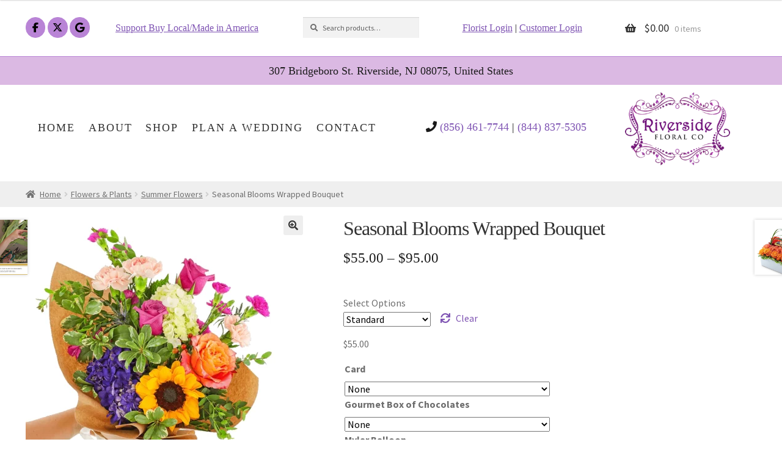

--- FILE ---
content_type: text/html; charset=UTF-8
request_url: https://riversidefloralco.biz/product/seasonal-blooms-wrapped-bouquet/
body_size: 23268
content:
<!doctype html>
<html lang="en-US" prefix="og: https://ogp.me/ns#">

<head>
	<meta charset="UTF-8">
	<meta name="viewport" content="width=device-width, initial-scale=1">
	<link rel="profile" href="http://gmpg.org/xfn/11">
	<link rel="pingback" href="https://riversidefloralco.biz/xmlrpc.php">
	
<!-- Search Engine Optimization by Rank Math PRO - https://rankmath.com/ -->
<title>Seasonal Blooms Wrapped Bouquet - Riverside Floral</title>
<meta name="description" content="Send flowers that capture the true beauty of each season with our Seasonal Blooms Wrapped Bouquet. These beautiful, wrapped flowers will brighten anyone’s"/>
<meta name="robots" content="index, follow, max-snippet:-1, max-video-preview:-1, max-image-preview:large"/>
<link rel="canonical" href="https://riversidefloralco.biz/product/seasonal-blooms-wrapped-bouquet/" />
<meta property="og:locale" content="en_US" />
<meta property="og:type" content="product" />
<meta property="og:title" content="Seasonal Blooms Wrapped Bouquet - Riverside Floral" />
<meta property="og:description" content="Send flowers that capture the true beauty of each season with our Seasonal Blooms Wrapped Bouquet. These beautiful, wrapped flowers will brighten anyone’s" />
<meta property="og:url" content="https://riversidefloralco.biz/product/seasonal-blooms-wrapped-bouquet/" />
<meta property="og:site_name" content="Riverside Floral Co" />
<meta property="og:updated_time" content="2023-07-21T14:38:24+00:00" />
<meta property="og:image" content="https://riversidefloralco.biz/wp-content/uploads/2023/07/sku11340606.webp" />
<meta property="og:image:secure_url" content="https://riversidefloralco.biz/wp-content/uploads/2023/07/sku11340606.webp" />
<meta property="og:image:width" content="800" />
<meta property="og:image:height" content="1000" />
<meta property="og:image:alt" content="Seasonal Blooms Wrapped Bouquet" />
<meta property="og:image:type" content="image/webp" />
<meta property="product:availability" content="instock" />
<meta name="twitter:card" content="summary_large_image" />
<meta name="twitter:title" content="Seasonal Blooms Wrapped Bouquet - Riverside Floral" />
<meta name="twitter:description" content="Send flowers that capture the true beauty of each season with our Seasonal Blooms Wrapped Bouquet. These beautiful, wrapped flowers will brighten anyone’s" />
<meta name="twitter:image" content="https://riversidefloralco.biz/wp-content/uploads/2023/07/sku11340606.webp" />
<meta name="twitter:label1" content="Price" />
<meta name="twitter:data1" content="&#036;55.00 - &#036;95.00" />
<meta name="twitter:label2" content="Availability" />
<meta name="twitter:data2" content="In stock" />
<script type="application/ld+json" class="rank-math-schema-pro">{"@context":"https://schema.org","@graph":[{"@type":["Florist","Organization"],"@id":"https://riversidefloralco.biz/#organization","name":"Riverside Floral Co","url":"https://riversidefloralco.biz","openingHours":["Monday,Tuesday,Wednesday,Thursday,Friday,Saturday,Sunday 09:00-17:00"]},{"@type":"WebSite","@id":"https://riversidefloralco.biz/#website","url":"https://riversidefloralco.biz","name":"Riverside Floral Co","publisher":{"@id":"https://riversidefloralco.biz/#organization"},"inLanguage":"en-US"},{"@type":"ImageObject","@id":"https://riversidefloralco.biz/wp-content/uploads/2023/07/sku11340606.webp","url":"https://riversidefloralco.biz/wp-content/uploads/2023/07/sku11340606.webp","width":"800","height":"1000","inLanguage":"en-US"},{"@type":"ItemPage","@id":"https://riversidefloralco.biz/product/seasonal-blooms-wrapped-bouquet/#webpage","url":"https://riversidefloralco.biz/product/seasonal-blooms-wrapped-bouquet/","name":"Seasonal Blooms Wrapped Bouquet - Riverside Floral","datePublished":"2023-07-21T14:38:23+00:00","dateModified":"2023-07-21T14:38:24+00:00","isPartOf":{"@id":"https://riversidefloralco.biz/#website"},"primaryImageOfPage":{"@id":"https://riversidefloralco.biz/wp-content/uploads/2023/07/sku11340606.webp"},"inLanguage":"en-US"},{"@type":"Product","name":"Seasonal Blooms Wrapped Bouquet - Riverside Floral","description":"Send flowers that capture the true beauty of each season with our Seasonal Blooms Wrapped Bouquet. These beautiful, wrapped flowers will brighten anyone\u2019s day. Colors and flowers may vary based on what is most fresh, but they\u2019re always delivered in prime condition.","sku":"FCCRPH","category":"Flowers &amp; Plants &gt; Summer Flowers","mainEntityOfPage":{"@id":"https://riversidefloralco.biz/product/seasonal-blooms-wrapped-bouquet/#webpage"},"image":[{"@type":"ImageObject","url":"https://riversidefloralco.biz/wp-content/uploads/2023/07/sku11340606.webp","height":"1000","width":"800"}],"offers":{"@type":"AggregateOffer","lowPrice":"55.00","highPrice":"95.00","offerCount":"3","priceCurrency":"USD","availability":"http://schema.org/InStock","seller":{"@type":"Organization","@id":"https://riversidefloralco.biz/","name":"Riverside Floral Co","url":"https://riversidefloralco.biz","logo":""},"url":"https://riversidefloralco.biz/product/seasonal-blooms-wrapped-bouquet/"},"@id":"https://riversidefloralco.biz/product/seasonal-blooms-wrapped-bouquet/#richSnippet"}]}</script>
<!-- /Rank Math WordPress SEO plugin -->

<link rel='dns-prefetch' href='//fonts.googleapis.com' />
<link rel="alternate" type="application/rss+xml" title="Riverside Floral &raquo; Feed" href="https://riversidefloralco.biz/feed/" />
<link rel="alternate" type="application/rss+xml" title="Riverside Floral &raquo; Comments Feed" href="https://riversidefloralco.biz/comments/feed/" />
<link rel="alternate" title="oEmbed (JSON)" type="application/json+oembed" href="https://riversidefloralco.biz/wp-json/oembed/1.0/embed?url=https%3A%2F%2Friversidefloralco.biz%2Fproduct%2Fseasonal-blooms-wrapped-bouquet%2F" />
<link rel="alternate" title="oEmbed (XML)" type="text/xml+oembed" href="https://riversidefloralco.biz/wp-json/oembed/1.0/embed?url=https%3A%2F%2Friversidefloralco.biz%2Fproduct%2Fseasonal-blooms-wrapped-bouquet%2F&#038;format=xml" />
<style id='wp-img-auto-sizes-contain-inline-css'>
img:is([sizes=auto i],[sizes^="auto," i]){contain-intrinsic-size:3000px 1500px}
/*# sourceURL=wp-img-auto-sizes-contain-inline-css */
</style>
<link rel='stylesheet' id='delivery-date-block-frontend-css' href='https://riversidefloralco.biz/wp-content/plugins/order-delivery-date-for-woocommerce/build/style-index.css?ver=1768429079' media='all' />
<style id='wp-emoji-styles-inline-css'>

	img.wp-smiley, img.emoji {
		display: inline !important;
		border: none !important;
		box-shadow: none !important;
		height: 1em !important;
		width: 1em !important;
		margin: 0 0.07em !important;
		vertical-align: -0.1em !important;
		background: none !important;
		padding: 0 !important;
	}
/*# sourceURL=wp-emoji-styles-inline-css */
</style>
<style id='wp-block-library-inline-css'>
:root{--wp-block-synced-color:#7a00df;--wp-block-synced-color--rgb:122,0,223;--wp-bound-block-color:var(--wp-block-synced-color);--wp-editor-canvas-background:#ddd;--wp-admin-theme-color:#007cba;--wp-admin-theme-color--rgb:0,124,186;--wp-admin-theme-color-darker-10:#006ba1;--wp-admin-theme-color-darker-10--rgb:0,107,160.5;--wp-admin-theme-color-darker-20:#005a87;--wp-admin-theme-color-darker-20--rgb:0,90,135;--wp-admin-border-width-focus:2px}@media (min-resolution:192dpi){:root{--wp-admin-border-width-focus:1.5px}}.wp-element-button{cursor:pointer}:root .has-very-light-gray-background-color{background-color:#eee}:root .has-very-dark-gray-background-color{background-color:#313131}:root .has-very-light-gray-color{color:#eee}:root .has-very-dark-gray-color{color:#313131}:root .has-vivid-green-cyan-to-vivid-cyan-blue-gradient-background{background:linear-gradient(135deg,#00d084,#0693e3)}:root .has-purple-crush-gradient-background{background:linear-gradient(135deg,#34e2e4,#4721fb 50%,#ab1dfe)}:root .has-hazy-dawn-gradient-background{background:linear-gradient(135deg,#faaca8,#dad0ec)}:root .has-subdued-olive-gradient-background{background:linear-gradient(135deg,#fafae1,#67a671)}:root .has-atomic-cream-gradient-background{background:linear-gradient(135deg,#fdd79a,#004a59)}:root .has-nightshade-gradient-background{background:linear-gradient(135deg,#330968,#31cdcf)}:root .has-midnight-gradient-background{background:linear-gradient(135deg,#020381,#2874fc)}:root{--wp--preset--font-size--normal:16px;--wp--preset--font-size--huge:42px}.has-regular-font-size{font-size:1em}.has-larger-font-size{font-size:2.625em}.has-normal-font-size{font-size:var(--wp--preset--font-size--normal)}.has-huge-font-size{font-size:var(--wp--preset--font-size--huge)}.has-text-align-center{text-align:center}.has-text-align-left{text-align:left}.has-text-align-right{text-align:right}.has-fit-text{white-space:nowrap!important}#end-resizable-editor-section{display:none}.aligncenter{clear:both}.items-justified-left{justify-content:flex-start}.items-justified-center{justify-content:center}.items-justified-right{justify-content:flex-end}.items-justified-space-between{justify-content:space-between}.screen-reader-text{border:0;clip-path:inset(50%);height:1px;margin:-1px;overflow:hidden;padding:0;position:absolute;width:1px;word-wrap:normal!important}.screen-reader-text:focus{background-color:#ddd;clip-path:none;color:#444;display:block;font-size:1em;height:auto;left:5px;line-height:normal;padding:15px 23px 14px;text-decoration:none;top:5px;width:auto;z-index:100000}html :where(.has-border-color){border-style:solid}html :where([style*=border-top-color]){border-top-style:solid}html :where([style*=border-right-color]){border-right-style:solid}html :where([style*=border-bottom-color]){border-bottom-style:solid}html :where([style*=border-left-color]){border-left-style:solid}html :where([style*=border-width]){border-style:solid}html :where([style*=border-top-width]){border-top-style:solid}html :where([style*=border-right-width]){border-right-style:solid}html :where([style*=border-bottom-width]){border-bottom-style:solid}html :where([style*=border-left-width]){border-left-style:solid}html :where(img[class*=wp-image-]){height:auto;max-width:100%}:where(figure){margin:0 0 1em}html :where(.is-position-sticky){--wp-admin--admin-bar--position-offset:var(--wp-admin--admin-bar--height,0px)}@media screen and (max-width:600px){html :where(.is-position-sticky){--wp-admin--admin-bar--position-offset:0px}}

/*# sourceURL=wp-block-library-inline-css */
</style><link rel='stylesheet' id='wc-blocks-style-css' href='https://riversidefloralco.biz/wp-content/plugins/woocommerce/assets/client/blocks/wc-blocks.css?ver=wc-10.3.7' media='all' />
<style id='global-styles-inline-css'>
:root{--wp--preset--aspect-ratio--square: 1;--wp--preset--aspect-ratio--4-3: 4/3;--wp--preset--aspect-ratio--3-4: 3/4;--wp--preset--aspect-ratio--3-2: 3/2;--wp--preset--aspect-ratio--2-3: 2/3;--wp--preset--aspect-ratio--16-9: 16/9;--wp--preset--aspect-ratio--9-16: 9/16;--wp--preset--color--black: #000000;--wp--preset--color--cyan-bluish-gray: #abb8c3;--wp--preset--color--white: #ffffff;--wp--preset--color--pale-pink: #f78da7;--wp--preset--color--vivid-red: #cf2e2e;--wp--preset--color--luminous-vivid-orange: #ff6900;--wp--preset--color--luminous-vivid-amber: #fcb900;--wp--preset--color--light-green-cyan: #7bdcb5;--wp--preset--color--vivid-green-cyan: #00d084;--wp--preset--color--pale-cyan-blue: #8ed1fc;--wp--preset--color--vivid-cyan-blue: #0693e3;--wp--preset--color--vivid-purple: #9b51e0;--wp--preset--gradient--vivid-cyan-blue-to-vivid-purple: linear-gradient(135deg,rgb(6,147,227) 0%,rgb(155,81,224) 100%);--wp--preset--gradient--light-green-cyan-to-vivid-green-cyan: linear-gradient(135deg,rgb(122,220,180) 0%,rgb(0,208,130) 100%);--wp--preset--gradient--luminous-vivid-amber-to-luminous-vivid-orange: linear-gradient(135deg,rgb(252,185,0) 0%,rgb(255,105,0) 100%);--wp--preset--gradient--luminous-vivid-orange-to-vivid-red: linear-gradient(135deg,rgb(255,105,0) 0%,rgb(207,46,46) 100%);--wp--preset--gradient--very-light-gray-to-cyan-bluish-gray: linear-gradient(135deg,rgb(238,238,238) 0%,rgb(169,184,195) 100%);--wp--preset--gradient--cool-to-warm-spectrum: linear-gradient(135deg,rgb(74,234,220) 0%,rgb(151,120,209) 20%,rgb(207,42,186) 40%,rgb(238,44,130) 60%,rgb(251,105,98) 80%,rgb(254,248,76) 100%);--wp--preset--gradient--blush-light-purple: linear-gradient(135deg,rgb(255,206,236) 0%,rgb(152,150,240) 100%);--wp--preset--gradient--blush-bordeaux: linear-gradient(135deg,rgb(254,205,165) 0%,rgb(254,45,45) 50%,rgb(107,0,62) 100%);--wp--preset--gradient--luminous-dusk: linear-gradient(135deg,rgb(255,203,112) 0%,rgb(199,81,192) 50%,rgb(65,88,208) 100%);--wp--preset--gradient--pale-ocean: linear-gradient(135deg,rgb(255,245,203) 0%,rgb(182,227,212) 50%,rgb(51,167,181) 100%);--wp--preset--gradient--electric-grass: linear-gradient(135deg,rgb(202,248,128) 0%,rgb(113,206,126) 100%);--wp--preset--gradient--midnight: linear-gradient(135deg,rgb(2,3,129) 0%,rgb(40,116,252) 100%);--wp--preset--font-size--small: 14px;--wp--preset--font-size--medium: 23px;--wp--preset--font-size--large: 26px;--wp--preset--font-size--x-large: 42px;--wp--preset--font-size--normal: 16px;--wp--preset--font-size--huge: 37px;--wp--preset--spacing--20: 0.44rem;--wp--preset--spacing--30: 0.67rem;--wp--preset--spacing--40: 1rem;--wp--preset--spacing--50: 1.5rem;--wp--preset--spacing--60: 2.25rem;--wp--preset--spacing--70: 3.38rem;--wp--preset--spacing--80: 5.06rem;--wp--preset--shadow--natural: 6px 6px 9px rgba(0, 0, 0, 0.2);--wp--preset--shadow--deep: 12px 12px 50px rgba(0, 0, 0, 0.4);--wp--preset--shadow--sharp: 6px 6px 0px rgba(0, 0, 0, 0.2);--wp--preset--shadow--outlined: 6px 6px 0px -3px rgb(255, 255, 255), 6px 6px rgb(0, 0, 0);--wp--preset--shadow--crisp: 6px 6px 0px rgb(0, 0, 0);}:where(.is-layout-flex){gap: 0.5em;}:where(.is-layout-grid){gap: 0.5em;}body .is-layout-flex{display: flex;}.is-layout-flex{flex-wrap: wrap;align-items: center;}.is-layout-flex > :is(*, div){margin: 0;}body .is-layout-grid{display: grid;}.is-layout-grid > :is(*, div){margin: 0;}:where(.wp-block-columns.is-layout-flex){gap: 2em;}:where(.wp-block-columns.is-layout-grid){gap: 2em;}:where(.wp-block-post-template.is-layout-flex){gap: 1.25em;}:where(.wp-block-post-template.is-layout-grid){gap: 1.25em;}.has-black-color{color: var(--wp--preset--color--black) !important;}.has-cyan-bluish-gray-color{color: var(--wp--preset--color--cyan-bluish-gray) !important;}.has-white-color{color: var(--wp--preset--color--white) !important;}.has-pale-pink-color{color: var(--wp--preset--color--pale-pink) !important;}.has-vivid-red-color{color: var(--wp--preset--color--vivid-red) !important;}.has-luminous-vivid-orange-color{color: var(--wp--preset--color--luminous-vivid-orange) !important;}.has-luminous-vivid-amber-color{color: var(--wp--preset--color--luminous-vivid-amber) !important;}.has-light-green-cyan-color{color: var(--wp--preset--color--light-green-cyan) !important;}.has-vivid-green-cyan-color{color: var(--wp--preset--color--vivid-green-cyan) !important;}.has-pale-cyan-blue-color{color: var(--wp--preset--color--pale-cyan-blue) !important;}.has-vivid-cyan-blue-color{color: var(--wp--preset--color--vivid-cyan-blue) !important;}.has-vivid-purple-color{color: var(--wp--preset--color--vivid-purple) !important;}.has-black-background-color{background-color: var(--wp--preset--color--black) !important;}.has-cyan-bluish-gray-background-color{background-color: var(--wp--preset--color--cyan-bluish-gray) !important;}.has-white-background-color{background-color: var(--wp--preset--color--white) !important;}.has-pale-pink-background-color{background-color: var(--wp--preset--color--pale-pink) !important;}.has-vivid-red-background-color{background-color: var(--wp--preset--color--vivid-red) !important;}.has-luminous-vivid-orange-background-color{background-color: var(--wp--preset--color--luminous-vivid-orange) !important;}.has-luminous-vivid-amber-background-color{background-color: var(--wp--preset--color--luminous-vivid-amber) !important;}.has-light-green-cyan-background-color{background-color: var(--wp--preset--color--light-green-cyan) !important;}.has-vivid-green-cyan-background-color{background-color: var(--wp--preset--color--vivid-green-cyan) !important;}.has-pale-cyan-blue-background-color{background-color: var(--wp--preset--color--pale-cyan-blue) !important;}.has-vivid-cyan-blue-background-color{background-color: var(--wp--preset--color--vivid-cyan-blue) !important;}.has-vivid-purple-background-color{background-color: var(--wp--preset--color--vivid-purple) !important;}.has-black-border-color{border-color: var(--wp--preset--color--black) !important;}.has-cyan-bluish-gray-border-color{border-color: var(--wp--preset--color--cyan-bluish-gray) !important;}.has-white-border-color{border-color: var(--wp--preset--color--white) !important;}.has-pale-pink-border-color{border-color: var(--wp--preset--color--pale-pink) !important;}.has-vivid-red-border-color{border-color: var(--wp--preset--color--vivid-red) !important;}.has-luminous-vivid-orange-border-color{border-color: var(--wp--preset--color--luminous-vivid-orange) !important;}.has-luminous-vivid-amber-border-color{border-color: var(--wp--preset--color--luminous-vivid-amber) !important;}.has-light-green-cyan-border-color{border-color: var(--wp--preset--color--light-green-cyan) !important;}.has-vivid-green-cyan-border-color{border-color: var(--wp--preset--color--vivid-green-cyan) !important;}.has-pale-cyan-blue-border-color{border-color: var(--wp--preset--color--pale-cyan-blue) !important;}.has-vivid-cyan-blue-border-color{border-color: var(--wp--preset--color--vivid-cyan-blue) !important;}.has-vivid-purple-border-color{border-color: var(--wp--preset--color--vivid-purple) !important;}.has-vivid-cyan-blue-to-vivid-purple-gradient-background{background: var(--wp--preset--gradient--vivid-cyan-blue-to-vivid-purple) !important;}.has-light-green-cyan-to-vivid-green-cyan-gradient-background{background: var(--wp--preset--gradient--light-green-cyan-to-vivid-green-cyan) !important;}.has-luminous-vivid-amber-to-luminous-vivid-orange-gradient-background{background: var(--wp--preset--gradient--luminous-vivid-amber-to-luminous-vivid-orange) !important;}.has-luminous-vivid-orange-to-vivid-red-gradient-background{background: var(--wp--preset--gradient--luminous-vivid-orange-to-vivid-red) !important;}.has-very-light-gray-to-cyan-bluish-gray-gradient-background{background: var(--wp--preset--gradient--very-light-gray-to-cyan-bluish-gray) !important;}.has-cool-to-warm-spectrum-gradient-background{background: var(--wp--preset--gradient--cool-to-warm-spectrum) !important;}.has-blush-light-purple-gradient-background{background: var(--wp--preset--gradient--blush-light-purple) !important;}.has-blush-bordeaux-gradient-background{background: var(--wp--preset--gradient--blush-bordeaux) !important;}.has-luminous-dusk-gradient-background{background: var(--wp--preset--gradient--luminous-dusk) !important;}.has-pale-ocean-gradient-background{background: var(--wp--preset--gradient--pale-ocean) !important;}.has-electric-grass-gradient-background{background: var(--wp--preset--gradient--electric-grass) !important;}.has-midnight-gradient-background{background: var(--wp--preset--gradient--midnight) !important;}.has-small-font-size{font-size: var(--wp--preset--font-size--small) !important;}.has-medium-font-size{font-size: var(--wp--preset--font-size--medium) !important;}.has-large-font-size{font-size: var(--wp--preset--font-size--large) !important;}.has-x-large-font-size{font-size: var(--wp--preset--font-size--x-large) !important;}
/*# sourceURL=global-styles-inline-css */
</style>

<style id='classic-theme-styles-inline-css'>
/*! This file is auto-generated */
.wp-block-button__link{color:#fff;background-color:#32373c;border-radius:9999px;box-shadow:none;text-decoration:none;padding:calc(.667em + 2px) calc(1.333em + 2px);font-size:1.125em}.wp-block-file__button{background:#32373c;color:#fff;text-decoration:none}
/*# sourceURL=/wp-includes/css/classic-themes.min.css */
</style>
<link rel='stylesheet' id='storefront-gutenberg-blocks-css' href='https://riversidefloralco.biz/wp-content/themes/storefront/assets/css/base/gutenberg-blocks.css?ver=4.5.5' media='all' />
<style id='storefront-gutenberg-blocks-inline-css'>

				.wp-block-button__link:not(.has-text-color) {
					color: #333333;
				}

				.wp-block-button__link:not(.has-text-color):hover,
				.wp-block-button__link:not(.has-text-color):focus,
				.wp-block-button__link:not(.has-text-color):active {
					color: #333333;
				}

				.wp-block-button__link:not(.has-background) {
					background-color: #eeeeee;
				}

				.wp-block-button__link:not(.has-background):hover,
				.wp-block-button__link:not(.has-background):focus,
				.wp-block-button__link:not(.has-background):active {
					border-color: #d5d5d5;
					background-color: #d5d5d5;
				}

				.wc-block-grid__products .wc-block-grid__product .wp-block-button__link {
					background-color: #eeeeee;
					border-color: #eeeeee;
					color: #333333;
				}

				.wp-block-quote footer,
				.wp-block-quote cite,
				.wp-block-quote__citation {
					color: #6d6d6d;
				}

				.wp-block-pullquote cite,
				.wp-block-pullquote footer,
				.wp-block-pullquote__citation {
					color: #6d6d6d;
				}

				.wp-block-image figcaption {
					color: #6d6d6d;
				}

				.wp-block-separator.is-style-dots::before {
					color: #333333;
				}

				.wp-block-file a.wp-block-file__button {
					color: #333333;
					background-color: #eeeeee;
					border-color: #eeeeee;
				}

				.wp-block-file a.wp-block-file__button:hover,
				.wp-block-file a.wp-block-file__button:focus,
				.wp-block-file a.wp-block-file__button:active {
					color: #333333;
					background-color: #d5d5d5;
				}

				.wp-block-code,
				.wp-block-preformatted pre {
					color: #6d6d6d;
				}

				.wp-block-table:not( .has-background ):not( .is-style-stripes ) tbody tr:nth-child(2n) td {
					background-color: #fdfdfd;
				}

				.wp-block-cover .wp-block-cover__inner-container h1:not(.has-text-color),
				.wp-block-cover .wp-block-cover__inner-container h2:not(.has-text-color),
				.wp-block-cover .wp-block-cover__inner-container h3:not(.has-text-color),
				.wp-block-cover .wp-block-cover__inner-container h4:not(.has-text-color),
				.wp-block-cover .wp-block-cover__inner-container h5:not(.has-text-color),
				.wp-block-cover .wp-block-cover__inner-container h6:not(.has-text-color) {
					color: #000000;
				}

				.wc-block-components-price-slider__range-input-progress,
				.rtl .wc-block-components-price-slider__range-input-progress {
					--range-color: #7f54b3;
				}

				/* Target only IE11 */
				@media all and (-ms-high-contrast: none), (-ms-high-contrast: active) {
					.wc-block-components-price-slider__range-input-progress {
						background: #7f54b3;
					}
				}

				.wc-block-components-button:not(.is-link) {
					background-color: #333333;
					color: #ffffff;
				}

				.wc-block-components-button:not(.is-link):hover,
				.wc-block-components-button:not(.is-link):focus,
				.wc-block-components-button:not(.is-link):active {
					background-color: #1a1a1a;
					color: #ffffff;
				}

				.wc-block-components-button:not(.is-link):disabled {
					background-color: #333333;
					color: #ffffff;
				}

				.wc-block-cart__submit-container {
					background-color: #ffffff;
				}

				.wc-block-cart__submit-container::before {
					color: rgba(220,220,220,0.5);
				}

				.wc-block-components-order-summary-item__quantity {
					background-color: #ffffff;
					border-color: #6d6d6d;
					box-shadow: 0 0 0 2px #ffffff;
					color: #6d6d6d;
				}
			
/*# sourceURL=storefront-gutenberg-blocks-inline-css */
</style>
<link rel='stylesheet' id='photoswipe-css' href='https://riversidefloralco.biz/wp-content/plugins/woocommerce/assets/css/photoswipe/photoswipe.min.css?ver=10.3.7' media='all' />
<link rel='stylesheet' id='photoswipe-default-skin-css' href='https://riversidefloralco.biz/wp-content/plugins/woocommerce/assets/css/photoswipe/default-skin/default-skin.min.css?ver=10.3.7' media='all' />
<style id='woocommerce-inline-inline-css'>
.woocommerce form .form-row .required { visibility: visible; }
/*# sourceURL=woocommerce-inline-inline-css */
</style>
<link rel='stylesheet' id='dashicons-css' href='https://riversidefloralco.biz/wp-includes/css/dashicons.min.css?ver=6.9' media='all' />
<link rel='stylesheet' id='woocommerce-addons-css-css' href='https://riversidefloralco.biz/wp-content/plugins/woocommerce-product-addons/assets/css/frontend/frontend.css?ver=6.4.2' media='all' />
<link rel='stylesheet' id='brands-styles-css' href='https://riversidefloralco.biz/wp-content/plugins/woocommerce/assets/css/brands.css?ver=10.3.7' media='all' />
<link rel='stylesheet' id='storefront-style-css' href='https://riversidefloralco.biz/wp-content/themes/storefront/style.css?ver=4.5.5' media='all' />
<style id='storefront-style-inline-css'>

			.main-navigation ul li a,
			.site-title a,
			ul.menu li a,
			.site-branding h1 a,
			button.menu-toggle,
			button.menu-toggle:hover,
			.handheld-navigation .dropdown-toggle {
				color: #333333;
			}

			button.menu-toggle,
			button.menu-toggle:hover {
				border-color: #333333;
			}

			.main-navigation ul li a:hover,
			.main-navigation ul li:hover > a,
			.site-title a:hover,
			.site-header ul.menu li.current-menu-item > a {
				color: #747474;
			}

			table:not( .has-background ) th {
				background-color: #f8f8f8;
			}

			table:not( .has-background ) tbody td {
				background-color: #fdfdfd;
			}

			table:not( .has-background ) tbody tr:nth-child(2n) td,
			fieldset,
			fieldset legend {
				background-color: #fbfbfb;
			}

			.site-header,
			.secondary-navigation ul ul,
			.main-navigation ul.menu > li.menu-item-has-children:after,
			.secondary-navigation ul.menu ul,
			.storefront-handheld-footer-bar,
			.storefront-handheld-footer-bar ul li > a,
			.storefront-handheld-footer-bar ul li.search .site-search,
			button.menu-toggle,
			button.menu-toggle:hover {
				background-color: #ffffff;
			}

			p.site-description,
			.site-header,
			.storefront-handheld-footer-bar {
				color: #404040;
			}

			button.menu-toggle:after,
			button.menu-toggle:before,
			button.menu-toggle span:before {
				background-color: #333333;
			}

			h1, h2, h3, h4, h5, h6, .wc-block-grid__product-title {
				color: #333333;
			}

			.widget h1 {
				border-bottom-color: #333333;
			}

			body,
			.secondary-navigation a {
				color: #6d6d6d;
			}

			.widget-area .widget a,
			.hentry .entry-header .posted-on a,
			.hentry .entry-header .post-author a,
			.hentry .entry-header .post-comments a,
			.hentry .entry-header .byline a {
				color: #727272;
			}

			a {
				color: #7f54b3;
			}

			a:focus,
			button:focus,
			.button.alt:focus,
			input:focus,
			textarea:focus,
			input[type="button"]:focus,
			input[type="reset"]:focus,
			input[type="submit"]:focus,
			input[type="email"]:focus,
			input[type="tel"]:focus,
			input[type="url"]:focus,
			input[type="password"]:focus,
			input[type="search"]:focus {
				outline-color: #7f54b3;
			}

			button, input[type="button"], input[type="reset"], input[type="submit"], .button, .widget a.button {
				background-color: #eeeeee;
				border-color: #eeeeee;
				color: #333333;
			}

			button:hover, input[type="button"]:hover, input[type="reset"]:hover, input[type="submit"]:hover, .button:hover, .widget a.button:hover {
				background-color: #d5d5d5;
				border-color: #d5d5d5;
				color: #333333;
			}

			button.alt, input[type="button"].alt, input[type="reset"].alt, input[type="submit"].alt, .button.alt, .widget-area .widget a.button.alt {
				background-color: #333333;
				border-color: #333333;
				color: #ffffff;
			}

			button.alt:hover, input[type="button"].alt:hover, input[type="reset"].alt:hover, input[type="submit"].alt:hover, .button.alt:hover, .widget-area .widget a.button.alt:hover {
				background-color: #1a1a1a;
				border-color: #1a1a1a;
				color: #ffffff;
			}

			.pagination .page-numbers li .page-numbers.current {
				background-color: #e6e6e6;
				color: #636363;
			}

			#comments .comment-list .comment-content .comment-text {
				background-color: #f8f8f8;
			}

			.site-footer {
				background-color: #f0f0f0;
				color: #6d6d6d;
			}

			.site-footer a:not(.button):not(.components-button) {
				color: #333333;
			}

			.site-footer .storefront-handheld-footer-bar a:not(.button):not(.components-button) {
				color: #333333;
			}

			.site-footer h1, .site-footer h2, .site-footer h3, .site-footer h4, .site-footer h5, .site-footer h6, .site-footer .widget .widget-title, .site-footer .widget .widgettitle {
				color: #333333;
			}

			.page-template-template-homepage.has-post-thumbnail .type-page.has-post-thumbnail .entry-title {
				color: #000000;
			}

			.page-template-template-homepage.has-post-thumbnail .type-page.has-post-thumbnail .entry-content {
				color: #000000;
			}

			@media screen and ( min-width: 768px ) {
				.secondary-navigation ul.menu a:hover {
					color: #595959;
				}

				.secondary-navigation ul.menu a {
					color: #404040;
				}

				.main-navigation ul.menu ul.sub-menu,
				.main-navigation ul.nav-menu ul.children {
					background-color: #f0f0f0;
				}

				.site-header {
					border-bottom-color: #f0f0f0;
				}
			}
/*# sourceURL=storefront-style-inline-css */
</style>
<link rel='stylesheet' id='storefront-icons-css' href='https://riversidefloralco.biz/wp-content/themes/storefront/assets/css/base/icons.css?ver=4.5.5' media='all' />
<link rel='stylesheet' id='storefront-fonts-css' href='https://fonts.googleapis.com/css?family=Source+Sans+Pro%3A400%2C300%2C300italic%2C400italic%2C600%2C700%2C900&#038;subset=latin%2Clatin-ext&#038;ver=4.5.5' media='all' />
<link rel='stylesheet' id='storefront-woocommerce-style-css' href='https://riversidefloralco.biz/wp-content/themes/storefront/assets/css/woocommerce/woocommerce.css?ver=4.5.5' media='all' />
<style id='storefront-woocommerce-style-inline-css'>
@font-face {
				font-family: star;
				src: url(https://riversidefloralco.biz/wp-content/plugins/woocommerce/assets/fonts/star.eot);
				src:
					url(https://riversidefloralco.biz/wp-content/plugins/woocommerce/assets/fonts/star.eot?#iefix) format("embedded-opentype"),
					url(https://riversidefloralco.biz/wp-content/plugins/woocommerce/assets/fonts/star.woff) format("woff"),
					url(https://riversidefloralco.biz/wp-content/plugins/woocommerce/assets/fonts/star.ttf) format("truetype"),
					url(https://riversidefloralco.biz/wp-content/plugins/woocommerce/assets/fonts/star.svg#star) format("svg");
				font-weight: 400;
				font-style: normal;
			}
			@font-face {
				font-family: WooCommerce;
				src: url(https://riversidefloralco.biz/wp-content/plugins/woocommerce/assets/fonts/WooCommerce.eot);
				src:
					url(https://riversidefloralco.biz/wp-content/plugins/woocommerce/assets/fonts/WooCommerce.eot?#iefix) format("embedded-opentype"),
					url(https://riversidefloralco.biz/wp-content/plugins/woocommerce/assets/fonts/WooCommerce.woff) format("woff"),
					url(https://riversidefloralco.biz/wp-content/plugins/woocommerce/assets/fonts/WooCommerce.ttf) format("truetype"),
					url(https://riversidefloralco.biz/wp-content/plugins/woocommerce/assets/fonts/WooCommerce.svg#WooCommerce) format("svg");
				font-weight: 400;
				font-style: normal;
			}

			a.cart-contents,
			.site-header-cart .widget_shopping_cart a {
				color: #333333;
			}

			a.cart-contents:hover,
			.site-header-cart .widget_shopping_cart a:hover,
			.site-header-cart:hover > li > a {
				color: #747474;
			}

			table.cart td.product-remove,
			table.cart td.actions {
				border-top-color: #ffffff;
			}

			.storefront-handheld-footer-bar ul li.cart .count {
				background-color: #333333;
				color: #ffffff;
				border-color: #ffffff;
			}

			.woocommerce-tabs ul.tabs li.active a,
			ul.products li.product .price,
			.onsale,
			.wc-block-grid__product-onsale,
			.widget_search form:before,
			.widget_product_search form:before {
				color: #6d6d6d;
			}

			.woocommerce-breadcrumb a,
			a.woocommerce-review-link,
			.product_meta a {
				color: #727272;
			}

			.wc-block-grid__product-onsale,
			.onsale {
				border-color: #6d6d6d;
			}

			.star-rating span:before,
			.quantity .plus, .quantity .minus,
			p.stars a:hover:after,
			p.stars a:after,
			.star-rating span:before,
			#payment .payment_methods li input[type=radio]:first-child:checked+label:before {
				color: #7f54b3;
			}

			.widget_price_filter .ui-slider .ui-slider-range,
			.widget_price_filter .ui-slider .ui-slider-handle {
				background-color: #7f54b3;
			}

			.order_details {
				background-color: #f8f8f8;
			}

			.order_details > li {
				border-bottom: 1px dotted #e3e3e3;
			}

			.order_details:before,
			.order_details:after {
				background: -webkit-linear-gradient(transparent 0,transparent 0),-webkit-linear-gradient(135deg,#f8f8f8 33.33%,transparent 33.33%),-webkit-linear-gradient(45deg,#f8f8f8 33.33%,transparent 33.33%)
			}

			#order_review {
				background-color: #ffffff;
			}

			#payment .payment_methods > li .payment_box,
			#payment .place-order {
				background-color: #fafafa;
			}

			#payment .payment_methods > li:not(.woocommerce-notice) {
				background-color: #f5f5f5;
			}

			#payment .payment_methods > li:not(.woocommerce-notice):hover {
				background-color: #f0f0f0;
			}

			.woocommerce-pagination .page-numbers li .page-numbers.current {
				background-color: #e6e6e6;
				color: #636363;
			}

			.wc-block-grid__product-onsale,
			.onsale,
			.woocommerce-pagination .page-numbers li .page-numbers:not(.current) {
				color: #6d6d6d;
			}

			p.stars a:before,
			p.stars a:hover~a:before,
			p.stars.selected a.active~a:before {
				color: #6d6d6d;
			}

			p.stars.selected a.active:before,
			p.stars:hover a:before,
			p.stars.selected a:not(.active):before,
			p.stars.selected a.active:before {
				color: #7f54b3;
			}

			.single-product div.product .woocommerce-product-gallery .woocommerce-product-gallery__trigger {
				background-color: #eeeeee;
				color: #333333;
			}

			.single-product div.product .woocommerce-product-gallery .woocommerce-product-gallery__trigger:hover {
				background-color: #d5d5d5;
				border-color: #d5d5d5;
				color: #333333;
			}

			.button.added_to_cart:focus,
			.button.wc-forward:focus {
				outline-color: #7f54b3;
			}

			.added_to_cart,
			.site-header-cart .widget_shopping_cart a.button,
			.wc-block-grid__products .wc-block-grid__product .wp-block-button__link {
				background-color: #eeeeee;
				border-color: #eeeeee;
				color: #333333;
			}

			.added_to_cart:hover,
			.site-header-cart .widget_shopping_cart a.button:hover,
			.wc-block-grid__products .wc-block-grid__product .wp-block-button__link:hover {
				background-color: #d5d5d5;
				border-color: #d5d5d5;
				color: #333333;
			}

			.added_to_cart.alt, .added_to_cart, .widget a.button.checkout {
				background-color: #333333;
				border-color: #333333;
				color: #ffffff;
			}

			.added_to_cart.alt:hover, .added_to_cart:hover, .widget a.button.checkout:hover {
				background-color: #1a1a1a;
				border-color: #1a1a1a;
				color: #ffffff;
			}

			.button.loading {
				color: #eeeeee;
			}

			.button.loading:hover {
				background-color: #eeeeee;
			}

			.button.loading:after {
				color: #333333;
			}

			@media screen and ( min-width: 768px ) {
				.site-header-cart .widget_shopping_cart,
				.site-header .product_list_widget li .quantity {
					color: #404040;
				}

				.site-header-cart .widget_shopping_cart .buttons,
				.site-header-cart .widget_shopping_cart .total {
					background-color: #f5f5f5;
				}

				.site-header-cart .widget_shopping_cart {
					background-color: #f0f0f0;
				}
			}
				.storefront-product-pagination a {
					color: #6d6d6d;
					background-color: #ffffff;
				}
				.storefront-sticky-add-to-cart {
					color: #6d6d6d;
					background-color: #ffffff;
				}

				.storefront-sticky-add-to-cart a:not(.button) {
					color: #333333;
				}
/*# sourceURL=storefront-woocommerce-style-inline-css */
</style>
<link rel='stylesheet' id='storefront-child-style-css' href='https://riversidefloralco.biz/wp-content/themes/storefront-florist/style.css?ver=6.0.0' media='all' />
<link rel='stylesheet' id='storefront-woocommerce-brands-style-css' href='https://riversidefloralco.biz/wp-content/themes/storefront/assets/css/woocommerce/extensions/brands.css?ver=4.5.5' media='all' />
<link rel='stylesheet' id='jquery-ui-style-orddd-lite-css' href='https://riversidefloralco.biz/wp-content/plugins/order-delivery-date-for-woocommerce/css/themes/eggplant/jquery-ui.css?ver=4.3.1' media='' />
<link rel='stylesheet' id='datepicker-css' href='https://riversidefloralco.biz/wp-content/plugins/order-delivery-date-for-woocommerce/css/datepicker.css?ver=4.3.1' media='' />
<script type="text/template" id="tmpl-variation-template">
	<div class="woocommerce-variation-description">{{{ data.variation.variation_description }}}</div>
	<div class="woocommerce-variation-price">{{{ data.variation.price_html }}}</div>
	<div class="woocommerce-variation-availability">{{{ data.variation.availability_html }}}</div>
</script>
<script type="text/template" id="tmpl-unavailable-variation-template">
	<p role="alert">Sorry, this product is unavailable. Please choose a different combination.</p>
</script>
<script src="https://riversidefloralco.biz/wp-includes/js/jquery/jquery.min.js?ver=3.7.1" id="jquery-core-js"></script>
<script src="https://riversidefloralco.biz/wp-includes/js/jquery/jquery-migrate.min.js?ver=3.4.1" id="jquery-migrate-js"></script>
<script src="https://riversidefloralco.biz/wp-includes/js/underscore.min.js?ver=1.13.7" id="underscore-js"></script>
<script id="wp-util-js-extra">
var _wpUtilSettings = {"ajax":{"url":"/wp-admin/admin-ajax.php"}};
//# sourceURL=wp-util-js-extra
</script>
<script src="https://riversidefloralco.biz/wp-includes/js/wp-util.min.js?ver=6.9" id="wp-util-js"></script>
<script src="https://riversidefloralco.biz/wp-content/plugins/woocommerce/assets/js/jquery-blockui/jquery.blockUI.min.js?ver=2.7.0-wc.10.3.7" id="wc-jquery-blockui-js" data-wp-strategy="defer"></script>
<script id="wc-add-to-cart-js-extra">
var wc_add_to_cart_params = {"ajax_url":"/wp-admin/admin-ajax.php","wc_ajax_url":"/?wc-ajax=%%endpoint%%","i18n_view_cart":"View cart","cart_url":"https://riversidefloralco.biz/cart/","is_cart":"","cart_redirect_after_add":"no"};
//# sourceURL=wc-add-to-cart-js-extra
</script>
<script src="https://riversidefloralco.biz/wp-content/plugins/woocommerce/assets/js/frontend/add-to-cart.min.js?ver=10.3.7" id="wc-add-to-cart-js" defer data-wp-strategy="defer"></script>
<script src="https://riversidefloralco.biz/wp-content/plugins/woocommerce/assets/js/zoom/jquery.zoom.min.js?ver=1.7.21-wc.10.3.7" id="wc-zoom-js" defer data-wp-strategy="defer"></script>
<script src="https://riversidefloralco.biz/wp-content/plugins/woocommerce/assets/js/flexslider/jquery.flexslider.min.js?ver=2.7.2-wc.10.3.7" id="wc-flexslider-js" defer data-wp-strategy="defer"></script>
<script src="https://riversidefloralco.biz/wp-content/plugins/woocommerce/assets/js/photoswipe/photoswipe.min.js?ver=4.1.1-wc.10.3.7" id="wc-photoswipe-js" defer data-wp-strategy="defer"></script>
<script src="https://riversidefloralco.biz/wp-content/plugins/woocommerce/assets/js/photoswipe/photoswipe-ui-default.min.js?ver=4.1.1-wc.10.3.7" id="wc-photoswipe-ui-default-js" defer data-wp-strategy="defer"></script>
<script id="wc-single-product-js-extra">
var wc_single_product_params = {"i18n_required_rating_text":"Please select a rating","i18n_rating_options":["1 of 5 stars","2 of 5 stars","3 of 5 stars","4 of 5 stars","5 of 5 stars"],"i18n_product_gallery_trigger_text":"View full-screen image gallery","review_rating_required":"no","flexslider":{"rtl":false,"animation":"slide","smoothHeight":true,"directionNav":false,"controlNav":"thumbnails","slideshow":false,"animationSpeed":500,"animationLoop":false,"allowOneSlide":false},"zoom_enabled":"1","zoom_options":[],"photoswipe_enabled":"1","photoswipe_options":{"shareEl":false,"closeOnScroll":false,"history":false,"hideAnimationDuration":0,"showAnimationDuration":0},"flexslider_enabled":"1"};
//# sourceURL=wc-single-product-js-extra
</script>
<script src="https://riversidefloralco.biz/wp-content/plugins/woocommerce/assets/js/frontend/single-product.min.js?ver=10.3.7" id="wc-single-product-js" defer data-wp-strategy="defer"></script>
<script src="https://riversidefloralco.biz/wp-content/plugins/woocommerce/assets/js/js-cookie/js.cookie.min.js?ver=2.1.4-wc.10.3.7" id="wc-js-cookie-js" defer data-wp-strategy="defer"></script>
<script id="woocommerce-js-extra">
var woocommerce_params = {"ajax_url":"/wp-admin/admin-ajax.php","wc_ajax_url":"/?wc-ajax=%%endpoint%%","i18n_password_show":"Show password","i18n_password_hide":"Hide password"};
//# sourceURL=woocommerce-js-extra
</script>
<script src="https://riversidefloralco.biz/wp-content/plugins/woocommerce/assets/js/frontend/woocommerce.min.js?ver=10.3.7" id="woocommerce-js" defer data-wp-strategy="defer"></script>
<script src="https://riversidefloralco.biz/wp-content/plugins/woocommerce/assets/js/dompurify/purify.min.js?ver=10.3.7" id="wc-dompurify-js" defer data-wp-strategy="defer"></script>
<script src="https://riversidefloralco.biz/wp-content/plugins/woocommerce/assets/js/jquery-tiptip/jquery.tipTip.min.js?ver=10.3.7" id="wc-jquery-tiptip-js" defer data-wp-strategy="defer"></script>
<script id="wc-cart-fragments-js-extra">
var wc_cart_fragments_params = {"ajax_url":"/wp-admin/admin-ajax.php","wc_ajax_url":"/?wc-ajax=%%endpoint%%","cart_hash_key":"wc_cart_hash_9e81c39e52173c5c64a2d598a58f5a2c","fragment_name":"wc_fragments_9e81c39e52173c5c64a2d598a58f5a2c","request_timeout":"5000"};
//# sourceURL=wc-cart-fragments-js-extra
</script>
<script src="https://riversidefloralco.biz/wp-content/plugins/woocommerce/assets/js/frontend/cart-fragments.min.js?ver=10.3.7" id="wc-cart-fragments-js" defer data-wp-strategy="defer"></script>
<script src="https://riversidefloralco.biz/wp-content/plugins/woocommerce/assets/js/select2/select2.full.min.js?ver=4.0.3-wc.10.3.7" id="wc-select2-js" defer data-wp-strategy="defer"></script>
<link rel="https://api.w.org/" href="https://riversidefloralco.biz/wp-json/" /><link rel="alternate" title="JSON" type="application/json" href="https://riversidefloralco.biz/wp-json/wp/v2/product/243" /><link rel="EditURI" type="application/rsd+xml" title="RSD" href="https://riversidefloralco.biz/xmlrpc.php?rsd" />
<meta name="generator" content="WordPress 6.9" />
<link rel='shortlink' href='https://riversidefloralco.biz/?p=243' />
	<noscript><style>.woocommerce-product-gallery{ opacity: 1 !important; }</style></noscript>
	<script id="google_gtagjs" src="https://www.googletagmanager.com/gtag/js?id=G-DGTNDB120L" async></script>
<script id="google_gtagjs-inline">
window.dataLayer = window.dataLayer || [];function gtag(){dataLayer.push(arguments);}gtag('js', new Date());gtag('config', 'G-DGTNDB120L', {} );
</script>
		<style id="wp-custom-css">
			/*riverside css*/
@import url('https://fonts.googleapis.com/css2?family=Abel&display=swap');

.single.single-product h1.product_title.entry-title {
    position: relative;
    top: 1rem;
}

/*shows product title that are 2 lines in 1 line*/
h2.woocommerce-loop-product__title {
    white-space: nowrap;
    overflow: hidden;
    text-overflow: ellipsis;
}

/* hide specific product cat */
li.cat-item.cat-item-27, li.cat-item.cat-item-48, li.cat-item.cat-item-49 {
    display: none;
}
/* hide specific product cat */

.sow-slider-base { z-index: 1; }

.page-template-template-homepage .entry-content, .page-template-template-homepage .entry-header {
    text-align: initial;
}
/*product category*/
header.woocommerce-products-header {
    background-color: #f6f6f7;
    padding: 1rem 0!important;
    margin: 1rem 0;
}
/*product categoru*/
.cat-parent:hover > ul.children {
    display: block;
}
.cat-parent {
    position: relative;
}
ul.children {
    display: none;
}
.cat-parent:after {
    content: "▼";
    top: 0;
    bottom: 0;
    left: auto;
    right: 0;
}
ul.product-categories ul.children li { margin-left: 25px; }
.widget_product_categories h3 {
    padding: 0 !important;
    margin-left: 3rem;
}
.widget_product_categories ul li::before{
  display:none;
}
ul.product-categories li {
    border: 2px solid #000;
    padding: 10px;
    margin-left: 3rem;
}
ul.product-categories a {
    color: #040404;
    font-weight: bold;
    font-size: 1.2em;
}
ul.product-categories li:hover {
    background: #9854a070;
}
li.cat-item.cat-item-15 {
    display: none;
}
li.cat-item.cat-item-38 {
    display: none;
}
/*end*/
header.entry-header, .site-info  {
    display: none;
}
.site-main {
    margin-bottom: 0;
}
.hentry {
  margin-bottom: 4px !important;
}

div#primary {
    margin: 0;
}

/*font sizes*/
p { line-height: 120%; color: #1a1a1a; }
p, h1, h2, h3, h4, h5 { font-family: 'century'; }
h1 { font-size: 2rem; }
h2 { font-size: 1.625rem; }
h3 { font-size: 1.325rem; }
h4, p { font-size: 1.125rem; }
h5 { font-size: 1rem; }
/*font sizes*/

.storefront-breadcrumb {
    background-color: #efefef;
    margin-bottom: 0;
    padding: 10px 0;
}
.page-template-template-homepage .type-page { padding-top: 0; }

/*initial header*/
header#masthead { display: none; }
/*initial header*/

/*header css*/
.header-first-row {
    align-items: center !important;
    border-bottom: 1px solid #b984d6;
    padding-bottom: 1rem;
}
.header-second-row { align-items: center !important; }
.header-first-row p, .header-first-row form.woocommerce-product-search, .header-menu li { margin-bottom: 0 !important; }
.header-cart .widget_shopping_cart .product_list_widget li { padding-left: 0; }
.site-header-cart .cart-contents::after {
    float: none;
    position: absolute;
    left: 0;
    top: 3px;
}
.site-header-cart .cart-contents {
    padding: 0 2rem;
    position: relative;
    /*bottom: 10px;*/
}
.header-cart { font-size: 1rem; }
.header-cart span.woocommerce-Price-amount.amount{ font-size: 1.125rem; }
.header-log p, .buy-local p { font-size: 1rem; }
.header-log a, .buy-local a {
    text-decoration: underline;
}
.header-menu li:before { display: none !important; }
.header-menu li {
    display: inline-flex;
}
.header-menu li a {
    font-size: 1.125rem;
    text-transform: uppercase;
    font-family: 'century';
    letter-spacing: 2px;
}
.header-logo img {
    width: 80%;
}
/*header css*/

/*body css*/
/*homepage*/
.header-title {
    position: relative;
    z-index: 99;
    text-align: center;
}
.header-title:before {
    position: absolute;
    content: '';
    top: -8px;
    bottom: auto;
    left: 20rem;
    right: auto;
    height: 4px;
    width: 14%;
    background: #141313;
}
.header-title h1 {
    letter-spacing: 3px;
}
.header-title span, .wedding-title span {
    color: #7f499d;
}
.designers-special-services {
    background-size: contain;
    background-repeat: no-repeat !important;
    background-color: #DBB9E3;
    align-items: center !important;
}
.specialty-services {
    background: #dbb9e3;
    padding: 1rem 2rem;
}
.specialty-services li {
    font-family: 'abel';
    color: #1a1a1a;
    font-size: 1rem;
}
.specialty-services-title h1 {
    margin-bottom: 0;
}
.specialty-services-title, .designers-choice, .wedding-title, .c-page-info {
    text-align: center;
}
.designers-choice h1, .wedding-title h1 { margin: 0; }
.designers-choice {
    margin: 0 5rem;
    padding: 2rem 0 1.5rem;
    border: 1px solid #f6f6f7;
}
.designers-choice h1, .designers-choice p {
    color: #f6f6f7;
}
.wedding-registry-row {
    background-size: contain;
    background-position: center right;
    background-repeat: no-repeat !important;
}
.wedding-registry {
    position: relative;
    background: #EFE3F2;
    padding: 5rem 3rem;    
}
.wedding-registry p {
    line-height: 150%;
    margin: 0;
}
.wedding-registry:before {
    position: absolute;
    content: '';
    top: 3.5rem;
    bottom: auto;
    left: 1.5rem;
    right: auto;
    border: 1px solid black;
    width: 90%;
    height: 10rem;
}
.flowers-service, .flowers-home { padding: 1rem; }
.flowers-service { background: #e5e5e5; }
.funeral-options-plants h1, .funeral-options-ensembles h1 { color: #7f499d; }
.flowers-home {
    background: #DBB9E3;
    margin-top: -2rem;
}
/*body css*/

/*footer-css*/
.footer-info {
    padding: 2rem 0;
}
footer#colophon, .footer-widgets.row-1.col-1.fix {
    padding: 0;
}
div#siteorigin-panels-builder-4 { margin: 0 !important; }
.foo-soc h3 { padding-top: 0 !important; }
.footer-info h4, .foo-soc h3 {
    font-size: 1.325rem !important;
    color: #7f499d !important;
}
.footer-info p, .quick-links li a {
    font-family: 'abel';
    color: #1a1a1a;
}
.pfs-coop h3 {
    position: absolute;
    top: 7.5rem;
    bottom: auto;
    width: 250px;
    right: -4rem;
    font-size: .86rem!important;
}
.compli-assure {
    padding: 1rem 0;
}
.pfs-coop {
    position: relative;
}
.foo-copyright {
    padding: 1rem 0;
}
.foo-copyright p {
  font-family: 'Abel';
    margin: 0;
}
.copyright-payment {
    align-items: center !important;
}
/*footer-css*/

/*responsive css*/
@media screen and (max-width: 770px) {
.header-first-row, .header-first-row .social-media-button-container {
    text-align: center !important;
}
.header-logo img {
    width: auto;
    margin: 0 auto;
}
.designers-choice {
    margin-top: 2rem;
}
.pfs-coop h3 {
    position: relative;
    top: 0;
    width: auto;
    right: 0;
}
.compli-assure {
    margin-top: -2rem;
    margin-bottom: 1rem;
}
}		</style>
		<link rel='stylesheet' id='sow-social-media-buttons-flat-b0d862504dd9-css' href='https://riversidefloralco.biz/wp-content/uploads/siteorigin-widgets/sow-social-media-buttons-flat-b0d862504dd9.css?ver=6.9' media='all' />
<link rel='stylesheet' id='siteorigin-widget-icon-font-fontawesome-css' href='https://riversidefloralco.biz/wp-content/plugins/so-widgets-bundle/icons/fontawesome/style.css?ver=6.9' media='all' />
<link rel='stylesheet' id='sow-image-default-8b5b6f678277-css' href='https://riversidefloralco.biz/wp-content/uploads/siteorigin-widgets/sow-image-default-8b5b6f678277.css?ver=6.9' media='all' />
<link rel='stylesheet' id='siteorigin-panels-front-css' href='https://riversidefloralco.biz/wp-content/plugins/siteorigin-panels/css/front-flex.min.css?ver=2.33.3' media='all' />
<link rel='stylesheet' id='sow-image-default-c67d20f9f743-css' href='https://riversidefloralco.biz/wp-content/uploads/siteorigin-widgets/sow-image-default-c67d20f9f743.css?ver=6.9' media='all' />
<link rel='stylesheet' id='sow-image-default-113ccd71f3e6-css' href='https://riversidefloralco.biz/wp-content/uploads/siteorigin-widgets/sow-image-default-113ccd71f3e6.css?ver=6.9' media='all' />
</head>

<body class="wp-singular product-template-default single single-product postid-243 wp-embed-responsive wp-theme-storefront wp-child-theme-storefront-florist theme-storefront woocommerce woocommerce-page woocommerce-no-js storefront-full-width-content storefront-align-wide right-sidebar woocommerce-active">
			<div id="page" class="hfeed site">
				<header id="masthead" class="site-header" role="banner" style="">
			<div class="col-full">		<a class="skip-link screen-reader-text" href="#site-navigation">Skip to navigation</a>
		<a class="skip-link screen-reader-text" href="#content">Skip to content</a>
				<div class="site-branding">
			<div class="beta site-title"><a href="https://riversidefloralco.biz/" rel="home">Riverside Floral</a></div><p class="site-description">Riverside Local Flower Shop</p>		</div>
					<div class="site-search">
				<div class="widget woocommerce widget_product_search"><form role="search" method="get" class="woocommerce-product-search" action="https://riversidefloralco.biz/">
	<label class="screen-reader-text" for="woocommerce-product-search-field-0">Search for:</label>
	<input type="search" id="woocommerce-product-search-field-0" class="search-field" placeholder="Search products&hellip;" value="" name="s" />
	<button type="submit" value="Search" class="">Search</button>
	<input type="hidden" name="post_type" value="product" />
</form>
</div>			</div>
			</div><div class="storefront-primary-navigation"><div class="col-full">		<nav id="site-navigation" class="main-navigation" role="navigation" aria-label="Primary Navigation">
		<button id="site-navigation-menu-toggle" class="menu-toggle" aria-controls="site-navigation" aria-expanded="false"><span>Menu</span></button>
			<div class="menu"><ul>
<li ><a href="https://riversidefloralco.biz/">Home</a></li><li class="page_item page-item-16"><a href="https://riversidefloralco.biz/about/">About</a></li>
<li class="page_item page-item-9"><a href="https://riversidefloralco.biz/cart/">Cart</a></li>
<li class="page_item page-item-10"><a href="https://riversidefloralco.biz/checkout/">Checkout</a></li>
<li class="page_item page-item-19"><a href="https://riversidefloralco.biz/contact/">Contact</a></li>
<li class="page_item page-item-18"><a href="https://riversidefloralco.biz/funeral-options/">Funeral Options</a></li>
<li class="page_item page-item-11"><a href="https://riversidefloralco.biz/my-account/">My account</a></li>
<li class="page_item page-item-17"><a href="https://riversidefloralco.biz/plan-a-wedding/">Plan A Wedding</a></li>
<li class="page_item page-item-3"><a href="https://riversidefloralco.biz/privacy-policy/">Privacy Policy &#038; Disclaimer</a></li>
<li class="page_item page-item-8 current_page_parent"><a href="https://riversidefloralco.biz/flowers/">Shop</a></li>
</ul></div>
<div class="menu"><ul>
<li ><a href="https://riversidefloralco.biz/">Home</a></li><li class="page_item page-item-16"><a href="https://riversidefloralco.biz/about/">About</a></li>
<li class="page_item page-item-9"><a href="https://riversidefloralco.biz/cart/">Cart</a></li>
<li class="page_item page-item-10"><a href="https://riversidefloralco.biz/checkout/">Checkout</a></li>
<li class="page_item page-item-19"><a href="https://riversidefloralco.biz/contact/">Contact</a></li>
<li class="page_item page-item-18"><a href="https://riversidefloralco.biz/funeral-options/">Funeral Options</a></li>
<li class="page_item page-item-11"><a href="https://riversidefloralco.biz/my-account/">My account</a></li>
<li class="page_item page-item-17"><a href="https://riversidefloralco.biz/plan-a-wedding/">Plan A Wedding</a></li>
<li class="page_item page-item-3"><a href="https://riversidefloralco.biz/privacy-policy/">Privacy Policy &#038; Disclaimer</a></li>
<li class="page_item page-item-8 current_page_parent"><a href="https://riversidefloralco.biz/flowers/">Shop</a></li>
</ul></div>
		</nav><!-- #site-navigation -->
				<ul id="site-header-cart" class="site-header-cart menu">
			<li class="">
							<a class="cart-contents" href="https://riversidefloralco.biz/cart/" title="View your shopping cart">
								<span class="woocommerce-Price-amount amount"><span class="woocommerce-Price-currencySymbol">&#036;</span>0.00</span> <span class="count">0 items</span>
			</a>
					</li>
			<li>
				<div class="widget woocommerce widget_shopping_cart"><div class="widget_shopping_cart_content"></div></div>			</li>
		</ul>
			</div></div>		</header><!-- #masthead -->
				<div class="header-widget-region" role="complementary">
			<div class="col-full">
				<div id="siteorigin-panels-builder-2" class="widget widget_siteorigin-panels-builder"><div id="pl-w6927864a80512"  class="panel-layout" ><div id="pg-w6927864a80512-0"  class="panel-grid panel-has-style" ><div class="header-first-row siteorigin-panels-stretch panel-row-style panel-row-style-for-w6927864a80512-0" data-stretch-type="full" ><div id="pgc-w6927864a80512-0-0"  class="panel-grid-cell" ><div id="panel-w6927864a80512-0-0-0" class="so-panel widget widget_sow-social-media-buttons panel-first-child panel-last-child" data-index="0" ><div class="header-foo panel-widget-style panel-widget-style-for-w6927864a80512-0-0-0" ><div
			
			class="so-widget-sow-social-media-buttons so-widget-sow-social-media-buttons-flat-b0d862504dd9"
			
		>

<div class="social-media-button-container">
	
		<a 
		class="ow-button-hover sow-social-media-button-facebook-0 sow-social-media-button" title="Riverside Floral on Facebook" aria-label="Riverside Floral on Facebook" target="_blank" rel="noopener noreferrer" href="https://www.facebook.com/RiversideFloralCo/" 		>
			<span>
								<span class="sow-icon-fontawesome sow-fab" data-sow-icon="&#xf39e;"
		 
		aria-hidden="true"></span>							</span>
		</a>
	
		<a 
		class="ow-button-hover sow-social-media-button-x-twitter-0 sow-social-media-button" title="Riverside Floral on X Twitter" aria-label="Riverside Floral on X Twitter" target="_blank" rel="noopener noreferrer" href="https://twitter.com/i/flow/login?redirect_after_login=%2FRiversideFloral" 		>
			<span>
								<span class="sow-icon-fontawesome sow-fab" data-sow-icon="&#xe61b;"
		 
		aria-hidden="true"></span>							</span>
		</a>
	
		<a 
		class="ow-button-hover sow-social-media-button-google-0 sow-social-media-button" title="Riverside Floral on Google" aria-label="Riverside Floral on Google" target="_blank" rel="noopener noreferrer" href="https://www.google.com/maps/place/Riverside+Floral+Co/@40.0374307,-74.954846,15z/data=!4m2!3m1!1s0x0:0xcd7fdcb0f4f68b57?sa=X&#038;ved=2ahUKEwiZ9qKz9pqAAxWvRmwGHQwjAXQQ_BJ6BAhFEAA&#038;ved=2ahUKEwiZ9qKz9pqAAxWvRmwGHQwjAXQQ_BJ6BAhZEAg" 		>
			<span>
								<span class="sow-icon-fontawesome sow-fab" data-sow-icon="&#xf1a0;"
		 
		aria-hidden="true"></span>							</span>
		</a>
	</div>
</div></div></div></div><div id="pgc-w6927864a80512-0-1"  class="panel-grid-cell" ><div id="panel-w6927864a80512-0-1-0" class="so-panel widget widget_sow-editor panel-first-child panel-last-child" data-index="1" ><div class="buy-local panel-widget-style panel-widget-style-for-w6927864a80512-0-1-0" ><div
			
			class="so-widget-sow-editor so-widget-sow-editor-base"
			
		>
<div class="siteorigin-widget-tinymce textwidget">
	<p><a href="https://citytocitymarket.com/local-floral-market?zipcode=08075&amp;m=1" target="_blank" rel="noopener">Support Buy Local/Made in America</a></p>
</div>
</div></div></div></div><div id="pgc-w6927864a80512-0-2"  class="panel-grid-cell" ><div id="panel-w6927864a80512-0-2-0" class="so-panel widget widget_woocommerce_product_search woocommerce widget_product_search panel-first-child panel-last-child" data-index="2" ><form role="search" method="get" class="woocommerce-product-search" action="https://riversidefloralco.biz/">
	<label class="screen-reader-text" for="woocommerce-product-search-field-1">Search for:</label>
	<input type="search" id="woocommerce-product-search-field-1" class="search-field" placeholder="Search products&hellip;" value="" name="s" />
	<button type="submit" value="Search" class="">Search</button>
	<input type="hidden" name="post_type" value="product" />
</form>
</div></div><div id="pgc-w6927864a80512-0-3"  class="panel-grid-cell" ><div id="panel-w6927864a80512-0-3-0" class="so-panel widget widget_sow-editor panel-first-child panel-last-child" data-index="3" ><div class="header-log panel-widget-style panel-widget-style-for-w6927864a80512-0-3-0" ><div
			
			class="so-widget-sow-editor so-widget-sow-editor-base"
			
		>
<div class="siteorigin-widget-tinymce textwidget">
	<p><a href="https://pos.payflorist.net/login" target="_blank" rel="noopener">Florist Login</a> | <a href="https://riversidefloralco.biz/my-account">Customer Login</a></p>
</div>
</div></div></div></div><div id="pgc-w6927864a80512-0-4"  class="panel-grid-cell" ><div id="panel-w6927864a80512-0-4-0" class="so-panel widget widget_sow-editor panel-first-child panel-last-child" data-index="4" ><div class="header-cart panel-widget-style panel-widget-style-for-w6927864a80512-0-4-0" ><div
			
			class="so-widget-sow-editor so-widget-sow-editor-base"
			
		>
<div class="siteorigin-widget-tinymce textwidget">
	<p><!-- for cart --></p>
<ul id="site-header-cart" class="site-header-cart menu">
<li>
		<a class="cart-contents" href="https://riversidefloralco.biz/cart/" title="View your shopping cart"><br />
			<span class="amount">$0.00</span> <span class="count">0 items</span><br />
		</a>
	</li>
<li>
<div class="widget woocommerce widget_shopping_cart">
<div class="widget_shopping_cart_content">
<p class="woocommerce-mini-cart__empty-message">No products in the cart.</p>
</p></div>
</p></div>
</li>
</ul>
</div>
</div></div></div></div></div></div><div id="pg-w6927864a80512-1"  class="panel-grid panel-has-style" ><div class="siteorigin-panels-stretch panel-row-style panel-row-style-for-w6927864a80512-1" data-stretch-type="full" ><div id="pgc-w6927864a80512-1-0"  class="panel-grid-cell" ><div id="panel-w6927864a80512-1-0-0" class="so-panel widget widget_sow-editor panel-first-child panel-last-child" data-index="5" ><div
			
			class="so-widget-sow-editor so-widget-sow-editor-base"
			
		>
<div class="siteorigin-widget-tinymce textwidget">
	<p style="text-align: center;margin-bottom:0;">307 Bridgeboro St. Riverside, NJ 08075, United States</p>
</div>
</div></div></div></div></div><div id="pg-w6927864a80512-2"  class="panel-grid panel-has-style" ><div class="header-second-row panel-row-style panel-row-style-for-w6927864a80512-2" ><div id="pgc-w6927864a80512-2-0"  class="panel-grid-cell" ><div id="panel-w6927864a80512-2-0-0" class="so-panel widget widget_nav_menu panel-first-child panel-last-child" data-index="6" ><div class="header-menu panel-widget-style panel-widget-style-for-w6927864a80512-2-0-0" ><div class="menu-main-menu-container"><ul id="menu-main-menu" class="menu"><li id="menu-item-29" class="menu-item menu-item-type-post_type menu-item-object-page menu-item-home menu-item-29"><a href="https://riversidefloralco.biz/">Home</a></li>
<li id="menu-item-28" class="menu-item menu-item-type-post_type menu-item-object-page menu-item-28"><a href="https://riversidefloralco.biz/about/">About</a></li>
<li id="menu-item-30" class="menu-item menu-item-type-post_type menu-item-object-page current_page_parent menu-item-30"><a href="https://riversidefloralco.biz/flowers/">Shop</a></li>
<li id="menu-item-27" class="menu-item menu-item-type-post_type menu-item-object-page menu-item-27"><a href="https://riversidefloralco.biz/plan-a-wedding/">Plan A Wedding</a></li>
<li id="menu-item-25" class="menu-item menu-item-type-post_type menu-item-object-page menu-item-25"><a href="https://riversidefloralco.biz/contact/">Contact</a></li>
</ul></div></div></div></div><div id="pgc-w6927864a80512-2-1"  class="panel-grid-cell" ><div id="panel-w6927864a80512-2-1-0" class="so-panel widget widget_sow-editor panel-first-child panel-last-child" data-index="7" ><div
			
			class="so-widget-sow-editor so-widget-sow-editor-base"
			
		>
<div class="siteorigin-widget-tinymce textwidget">
	<p style="margin-bottom: 5px;"><i class="fa fa-phone"></i> <a href="tel: (856) 461-7744">(856) 461-7744</a> | <a href="tel: (844) 837-5305">(844) 837-5305</a></p>
</div>
</div></div></div><div id="pgc-w6927864a80512-2-2"  class="panel-grid-cell" ><div id="panel-w6927864a80512-2-2-0" class="so-panel widget widget_sow-image panel-first-child panel-last-child" data-index="8" ><div class="header-logo panel-widget-style panel-widget-style-for-w6927864a80512-2-2-0" ><div
			
			class="so-widget-sow-image so-widget-sow-image-default-8b5b6f678277"
			
		>
<div class="sow-image-container">
		<img 
	src="https://riversidefloralco.biz/wp-content/uploads/2023/07/riverside-floral-co-logo.png" width="250" height="174" sizes="(max-width: 250px) 100vw, 250px" alt="" decoding="async" 		class="so-widget-image"/>
	</div>

</div></div></div></div></div></div></div></div>			</div>
		</div>
			<div class="storefront-breadcrumb"><div class="col-full"><nav class="woocommerce-breadcrumb" aria-label="breadcrumbs"><a href="https://riversidefloralco.biz">Home</a><span class="breadcrumb-separator"> / </span><a href="https://riversidefloralco.biz/product-category/flowers-plants/">Flowers &amp; Plants</a><span class="breadcrumb-separator"> / </span><a href="https://riversidefloralco.biz/product-category/flowers-plants/summer-flowers/">Summer Flowers</a><span class="breadcrumb-separator"> / </span>Seasonal Blooms Wrapped Bouquet</nav></div></div>		<div id="content" class="site-content" tabindex="-1">
			<div class="col-full">
				<div class="woocommerce"></div>
			<div id="primary" class="content-area">
			<main id="main" class="site-main" role="main">
		
					
			<div class="woocommerce-notices-wrapper"></div><div id="product-243" class="product type-product post-243 status-publish first instock product_cat-summer-flowers has-post-thumbnail taxable shipping-taxable purchasable product-type-variable has-default-attributes">

	<div class="woocommerce-product-gallery woocommerce-product-gallery--with-images woocommerce-product-gallery--columns-5 images" data-columns="5" style="opacity: 0; transition: opacity .25s ease-in-out;">
	<div class="woocommerce-product-gallery__wrapper">
		<div data-thumb="https://riversidefloralco.biz/wp-content/uploads/2023/07/sku11340606-100x100.webp" data-thumb-alt="Seasonal Blooms Wrapped Bouquet" data-thumb-srcset="https://riversidefloralco.biz/wp-content/uploads/2023/07/sku11340606-100x100.webp 100w, https://riversidefloralco.biz/wp-content/uploads/2023/07/sku11340606-150x150.webp 150w, https://riversidefloralco.biz/wp-content/uploads/2023/07/sku11340606-324x324.webp 324w"  data-thumb-sizes="(max-width: 100px) 100vw, 100px" class="woocommerce-product-gallery__image"><a href="https://riversidefloralco.biz/wp-content/uploads/2023/07/sku11340606.webp"><img width="416" height="520" src="https://riversidefloralco.biz/wp-content/uploads/2023/07/sku11340606-416x520.webp" class="wp-post-image" alt="Seasonal Blooms Wrapped Bouquet" data-caption="" data-src="https://riversidefloralco.biz/wp-content/uploads/2023/07/sku11340606.webp" data-large_image="https://riversidefloralco.biz/wp-content/uploads/2023/07/sku11340606.webp" data-large_image_width="800" data-large_image_height="1000" decoding="async" fetchpriority="high" srcset="https://riversidefloralco.biz/wp-content/uploads/2023/07/sku11340606-416x520.webp 416w, https://riversidefloralco.biz/wp-content/uploads/2023/07/sku11340606-240x300.webp 240w, https://riversidefloralco.biz/wp-content/uploads/2023/07/sku11340606-768x960.webp 768w, https://riversidefloralco.biz/wp-content/uploads/2023/07/sku11340606.webp 800w" sizes="(max-width: 416px) 100vw, 416px" /></a></div>	</div>
</div>

	<div class="summary entry-summary">
		<h1 class="product_title entry-title">Seasonal Blooms Wrapped Bouquet</h1><p class="price"><span class="woocommerce-Price-amount amount" aria-hidden="true"><bdi><span class="woocommerce-Price-currencySymbol">&#36;</span>55.00</bdi></span> <span aria-hidden="true">&ndash;</span> <span class="woocommerce-Price-amount amount" aria-hidden="true"><bdi><span class="woocommerce-Price-currencySymbol">&#36;</span>95.00</bdi></span><span class="screen-reader-text">Price range: &#36;55.00 through &#36;95.00</span></p>

<form class="variations_form cart" action="https://riversidefloralco.biz/product/seasonal-blooms-wrapped-bouquet/" method="post" enctype='multipart/form-data' data-product_id="243" data-product_variations="[{&quot;attributes&quot;:{&quot;attribute_pa_select-options&quot;:&quot;deluxe&quot;},&quot;availability_html&quot;:&quot;&quot;,&quot;backorders_allowed&quot;:false,&quot;dimensions&quot;:{&quot;length&quot;:&quot;&quot;,&quot;width&quot;:&quot;&quot;,&quot;height&quot;:&quot;&quot;},&quot;dimensions_html&quot;:&quot;N\/A&quot;,&quot;display_price&quot;:75,&quot;display_regular_price&quot;:75,&quot;image&quot;:{&quot;title&quot;:&quot;sku11340606&quot;,&quot;caption&quot;:&quot;&quot;,&quot;url&quot;:&quot;https:\/\/riversidefloralco.biz\/wp-content\/uploads\/2023\/07\/sku11340606.webp&quot;,&quot;alt&quot;:&quot;sku11340606&quot;,&quot;src&quot;:&quot;https:\/\/riversidefloralco.biz\/wp-content\/uploads\/2023\/07\/sku11340606-416x520.webp&quot;,&quot;srcset&quot;:&quot;https:\/\/riversidefloralco.biz\/wp-content\/uploads\/2023\/07\/sku11340606-416x520.webp 416w, https:\/\/riversidefloralco.biz\/wp-content\/uploads\/2023\/07\/sku11340606-240x300.webp 240w, https:\/\/riversidefloralco.biz\/wp-content\/uploads\/2023\/07\/sku11340606-768x960.webp 768w, https:\/\/riversidefloralco.biz\/wp-content\/uploads\/2023\/07\/sku11340606.webp 800w&quot;,&quot;sizes&quot;:&quot;(max-width: 416px) 100vw, 416px&quot;,&quot;full_src&quot;:&quot;https:\/\/riversidefloralco.biz\/wp-content\/uploads\/2023\/07\/sku11340606.webp&quot;,&quot;full_src_w&quot;:800,&quot;full_src_h&quot;:1000,&quot;gallery_thumbnail_src&quot;:&quot;https:\/\/riversidefloralco.biz\/wp-content\/uploads\/2023\/07\/sku11340606-100x100.webp&quot;,&quot;gallery_thumbnail_src_w&quot;:100,&quot;gallery_thumbnail_src_h&quot;:100,&quot;thumb_src&quot;:&quot;https:\/\/riversidefloralco.biz\/wp-content\/uploads\/2023\/07\/sku11340606-324x324.webp&quot;,&quot;thumb_src_w&quot;:324,&quot;thumb_src_h&quot;:324,&quot;src_w&quot;:416,&quot;src_h&quot;:520},&quot;image_id&quot;:244,&quot;is_downloadable&quot;:false,&quot;is_in_stock&quot;:true,&quot;is_purchasable&quot;:true,&quot;is_sold_individually&quot;:&quot;no&quot;,&quot;is_virtual&quot;:false,&quot;max_qty&quot;:&quot;&quot;,&quot;min_qty&quot;:1,&quot;price_html&quot;:&quot;&lt;span class=\&quot;price\&quot;&gt;&lt;span class=\&quot;woocommerce-Price-amount amount\&quot;&gt;&lt;bdi&gt;&lt;span class=\&quot;woocommerce-Price-currencySymbol\&quot;&gt;&amp;#36;&lt;\/span&gt;75.00&lt;\/bdi&gt;&lt;\/span&gt;&lt;\/span&gt;&quot;,&quot;sku&quot;:&quot;FCCRPH&quot;,&quot;variation_description&quot;:&quot;&quot;,&quot;variation_id&quot;:245,&quot;variation_is_active&quot;:true,&quot;variation_is_visible&quot;:true,&quot;weight&quot;:&quot;&quot;,&quot;weight_html&quot;:&quot;N\/A&quot;},{&quot;attributes&quot;:{&quot;attribute_pa_select-options&quot;:&quot;premium&quot;},&quot;availability_html&quot;:&quot;&quot;,&quot;backorders_allowed&quot;:false,&quot;dimensions&quot;:{&quot;length&quot;:&quot;&quot;,&quot;width&quot;:&quot;&quot;,&quot;height&quot;:&quot;&quot;},&quot;dimensions_html&quot;:&quot;N\/A&quot;,&quot;display_price&quot;:95,&quot;display_regular_price&quot;:95,&quot;image&quot;:{&quot;title&quot;:&quot;sku11340606&quot;,&quot;caption&quot;:&quot;&quot;,&quot;url&quot;:&quot;https:\/\/riversidefloralco.biz\/wp-content\/uploads\/2023\/07\/sku11340606.webp&quot;,&quot;alt&quot;:&quot;sku11340606&quot;,&quot;src&quot;:&quot;https:\/\/riversidefloralco.biz\/wp-content\/uploads\/2023\/07\/sku11340606-416x520.webp&quot;,&quot;srcset&quot;:&quot;https:\/\/riversidefloralco.biz\/wp-content\/uploads\/2023\/07\/sku11340606-416x520.webp 416w, https:\/\/riversidefloralco.biz\/wp-content\/uploads\/2023\/07\/sku11340606-240x300.webp 240w, https:\/\/riversidefloralco.biz\/wp-content\/uploads\/2023\/07\/sku11340606-768x960.webp 768w, https:\/\/riversidefloralco.biz\/wp-content\/uploads\/2023\/07\/sku11340606.webp 800w&quot;,&quot;sizes&quot;:&quot;(max-width: 416px) 100vw, 416px&quot;,&quot;full_src&quot;:&quot;https:\/\/riversidefloralco.biz\/wp-content\/uploads\/2023\/07\/sku11340606.webp&quot;,&quot;full_src_w&quot;:800,&quot;full_src_h&quot;:1000,&quot;gallery_thumbnail_src&quot;:&quot;https:\/\/riversidefloralco.biz\/wp-content\/uploads\/2023\/07\/sku11340606-100x100.webp&quot;,&quot;gallery_thumbnail_src_w&quot;:100,&quot;gallery_thumbnail_src_h&quot;:100,&quot;thumb_src&quot;:&quot;https:\/\/riversidefloralco.biz\/wp-content\/uploads\/2023\/07\/sku11340606-324x324.webp&quot;,&quot;thumb_src_w&quot;:324,&quot;thumb_src_h&quot;:324,&quot;src_w&quot;:416,&quot;src_h&quot;:520},&quot;image_id&quot;:244,&quot;is_downloadable&quot;:false,&quot;is_in_stock&quot;:true,&quot;is_purchasable&quot;:true,&quot;is_sold_individually&quot;:&quot;no&quot;,&quot;is_virtual&quot;:false,&quot;max_qty&quot;:&quot;&quot;,&quot;min_qty&quot;:1,&quot;price_html&quot;:&quot;&lt;span class=\&quot;price\&quot;&gt;&lt;span class=\&quot;woocommerce-Price-amount amount\&quot;&gt;&lt;bdi&gt;&lt;span class=\&quot;woocommerce-Price-currencySymbol\&quot;&gt;&amp;#36;&lt;\/span&gt;95.00&lt;\/bdi&gt;&lt;\/span&gt;&lt;\/span&gt;&quot;,&quot;sku&quot;:&quot;FCCRPH&quot;,&quot;variation_description&quot;:&quot;&quot;,&quot;variation_id&quot;:246,&quot;variation_is_active&quot;:true,&quot;variation_is_visible&quot;:true,&quot;weight&quot;:&quot;&quot;,&quot;weight_html&quot;:&quot;N\/A&quot;},{&quot;attributes&quot;:{&quot;attribute_pa_select-options&quot;:&quot;standard&quot;},&quot;availability_html&quot;:&quot;&quot;,&quot;backorders_allowed&quot;:false,&quot;dimensions&quot;:{&quot;length&quot;:&quot;&quot;,&quot;width&quot;:&quot;&quot;,&quot;height&quot;:&quot;&quot;},&quot;dimensions_html&quot;:&quot;N\/A&quot;,&quot;display_price&quot;:55,&quot;display_regular_price&quot;:55,&quot;image&quot;:{&quot;title&quot;:&quot;sku11340606&quot;,&quot;caption&quot;:&quot;&quot;,&quot;url&quot;:&quot;https:\/\/riversidefloralco.biz\/wp-content\/uploads\/2023\/07\/sku11340606.webp&quot;,&quot;alt&quot;:&quot;sku11340606&quot;,&quot;src&quot;:&quot;https:\/\/riversidefloralco.biz\/wp-content\/uploads\/2023\/07\/sku11340606-416x520.webp&quot;,&quot;srcset&quot;:&quot;https:\/\/riversidefloralco.biz\/wp-content\/uploads\/2023\/07\/sku11340606-416x520.webp 416w, https:\/\/riversidefloralco.biz\/wp-content\/uploads\/2023\/07\/sku11340606-240x300.webp 240w, https:\/\/riversidefloralco.biz\/wp-content\/uploads\/2023\/07\/sku11340606-768x960.webp 768w, https:\/\/riversidefloralco.biz\/wp-content\/uploads\/2023\/07\/sku11340606.webp 800w&quot;,&quot;sizes&quot;:&quot;(max-width: 416px) 100vw, 416px&quot;,&quot;full_src&quot;:&quot;https:\/\/riversidefloralco.biz\/wp-content\/uploads\/2023\/07\/sku11340606.webp&quot;,&quot;full_src_w&quot;:800,&quot;full_src_h&quot;:1000,&quot;gallery_thumbnail_src&quot;:&quot;https:\/\/riversidefloralco.biz\/wp-content\/uploads\/2023\/07\/sku11340606-100x100.webp&quot;,&quot;gallery_thumbnail_src_w&quot;:100,&quot;gallery_thumbnail_src_h&quot;:100,&quot;thumb_src&quot;:&quot;https:\/\/riversidefloralco.biz\/wp-content\/uploads\/2023\/07\/sku11340606-324x324.webp&quot;,&quot;thumb_src_w&quot;:324,&quot;thumb_src_h&quot;:324,&quot;src_w&quot;:416,&quot;src_h&quot;:520},&quot;image_id&quot;:244,&quot;is_downloadable&quot;:false,&quot;is_in_stock&quot;:true,&quot;is_purchasable&quot;:true,&quot;is_sold_individually&quot;:&quot;no&quot;,&quot;is_virtual&quot;:false,&quot;max_qty&quot;:&quot;&quot;,&quot;min_qty&quot;:1,&quot;price_html&quot;:&quot;&lt;span class=\&quot;price\&quot;&gt;&lt;span class=\&quot;woocommerce-Price-amount amount\&quot;&gt;&lt;bdi&gt;&lt;span class=\&quot;woocommerce-Price-currencySymbol\&quot;&gt;&amp;#36;&lt;\/span&gt;55.00&lt;\/bdi&gt;&lt;\/span&gt;&lt;\/span&gt;&quot;,&quot;sku&quot;:&quot;FCCRPH&quot;,&quot;variation_description&quot;:&quot;&quot;,&quot;variation_id&quot;:247,&quot;variation_is_active&quot;:true,&quot;variation_is_visible&quot;:true,&quot;weight&quot;:&quot;&quot;,&quot;weight_html&quot;:&quot;N\/A&quot;}]">
	
			<table class="variations" cellspacing="0" role="presentation">
			<tbody>
									<tr>
						<th class="label"><label for="pa_select-options">Select Options</label></th>
						<td class="value">
							<select id="pa_select-options" class="" name="attribute_pa_select-options" data-attribute_name="attribute_pa_select-options" data-show_option_none="yes"><option value="">Choose an option</option><option value="standard"  selected='selected'>Standard</option><option value="deluxe" >Deluxe</option><option value="premium" >Premium</option></select><a class="reset_variations" href="#" aria-label="Clear options">Clear</a>						</td>
					</tr>
							</tbody>
		</table>
		<div class="reset_variations_alert screen-reader-text" role="alert" aria-live="polite" aria-relevant="all"></div>
		
		<div class="single_variation_wrap">
			<div class="woocommerce-variation single_variation" role="alert" aria-relevant="additions"></div><div class="wc-pao-addons-container">
<div class="wc-pao-addon-container  wc-pao-addon wc-pao-addon-243-0" data-product-name="Seasonal Blooms Wrapped Bouquet">

	
											<label for="addon-243-0" class="wc-pao-addon-name" data-addon-name="Card" data-has-per-person-pricing="" data-has-per-block-pricing="">Card  </label>
						
	<div class="form-row form-row-wide wc-pao-addon-wrap wc-pao-addon-243-0">
	<select
		class="wc-pao-addon-field wc-pao-addon-select"
		name="addon-243-0"
		id="addon-243-0"
		data-restrictions="{&quot;min&quot;:0}"
		>

					<option value="">None</option>
		
					<option data-raw-price="3.50" data-price="3.5" data-price-type="flat_fee" value="full-size-1"  data-label="Full Size">
				Full Size (+<span class="woocommerce-Price-amount amount"><span class="woocommerce-Price-currencySymbol">&#036;</span>3.50</span>)			</option>
			</select>
</div>
</div>

<div class="wc-pao-addon-container  wc-pao-addon wc-pao-addon-243-1" data-product-name="Seasonal Blooms Wrapped Bouquet">

	
											<label for="addon-243-1" class="wc-pao-addon-name" data-addon-name="Gourmet Box of Chocolates" data-has-per-person-pricing="" data-has-per-block-pricing="">Gourmet Box of Chocolates  </label>
						
	<div class="form-row form-row-wide wc-pao-addon-wrap wc-pao-addon-243-1">
	<select
		class="wc-pao-addon-field wc-pao-addon-select"
		name="addon-243-1"
		id="addon-243-1"
		data-restrictions="{&quot;min&quot;:0}"
		>

					<option value="">None</option>
		
					<option data-raw-price="19.95" data-price="19.95" data-price-type="flat_fee" value="medium-1"  data-label="Medium">
				Medium (+<span class="woocommerce-Price-amount amount"><span class="woocommerce-Price-currencySymbol">&#036;</span>19.95</span>)			</option>
			</select>
</div>
</div>

<div class="wc-pao-addon-container  wc-pao-addon wc-pao-addon-243-2" data-product-name="Seasonal Blooms Wrapped Bouquet">

	
											<label for="addon-243-2" class="wc-pao-addon-name" data-addon-name="Mylar Balloon" data-has-per-person-pricing="" data-has-per-block-pricing="">Mylar Balloon  </label>
						
	<div class="form-row form-row-wide wc-pao-addon-wrap wc-pao-addon-243-2">
	<select
		class="wc-pao-addon-field wc-pao-addon-select"
		name="addon-243-2"
		id="addon-243-2"
		data-restrictions="{&quot;min&quot;:0}"
		>

					<option value="">None</option>
		
					<option data-raw-price="6" data-price="6" data-price-type="flat_fee" value="mylar-balloon-1"  data-label="Mylar Balloon">
				Mylar Balloon (+<span class="woocommerce-Price-amount amount"><span class="woocommerce-Price-currencySymbol">&#036;</span>6.00</span>)			</option>
			</select>
</div>
</div>

<div class="wc-pao-addon-container  wc-pao-addon wc-pao-addon-243-3" data-product-name="Seasonal Blooms Wrapped Bouquet">

	
											<label for="addon-243-3" class="wc-pao-addon-name" data-addon-name="Bear" data-has-per-person-pricing="" data-has-per-block-pricing="">Bear  </label>
						
	<div class="form-row form-row-wide wc-pao-addon-wrap wc-pao-addon-243-3">
	<select
		class="wc-pao-addon-field wc-pao-addon-select"
		name="addon-243-3"
		id="addon-243-3"
		data-restrictions="{&quot;min&quot;:0}"
		>

					<option value="">None</option>
		
					<option data-raw-price="13.95" data-price="13.95" data-price-type="flat_fee" value="small-1"  data-label="Small">
				Small (+<span class="woocommerce-Price-amount amount"><span class="woocommerce-Price-currencySymbol">&#036;</span>13.95</span>)			</option>
					<option data-raw-price="16.95" data-price="16.95" data-price-type="flat_fee" value="medium-2"  data-label="Medium">
				Medium (+<span class="woocommerce-Price-amount amount"><span class="woocommerce-Price-currencySymbol">&#036;</span>16.95</span>)			</option>
					<option data-raw-price="24.95" data-price="24.95" data-price-type="flat_fee" value="large-3"  data-label="Large">
				Large (+<span class="woocommerce-Price-amount amount"><span class="woocommerce-Price-currencySymbol">&#036;</span>24.95</span>)			</option>
			</select>
</div>
</div>
<div id="product-addons-total" data-show-incomplete-sub-total="" data-show-sub-total="1" data-type="variable" data-tax-mode="excl" data-tax-display-mode="excl" data-price="55" data-raw-price="55" data-product-id="243"></div><div class="validation_message woocommerce-info" id="required_addons_validation_message"></div></div><div class="woocommerce-variation-add-to-cart variations_button">
	
	<div class="quantity">
		<label class="screen-reader-text" for="quantity_6968161807c74">Seasonal Blooms Wrapped Bouquet quantity</label>
	<input
		type="number"
				id="quantity_6968161807c74"
		class="input-text qty text"
		name="quantity"
		value="1"
		aria-label="Product quantity"
				min="1"
							step="1"
			placeholder=""
			inputmode="numeric"
			autocomplete="off"
			/>
	</div>

	<button type="submit" class="single_add_to_cart_button button alt">Add to cart</button>

	
	<input type="hidden" name="add-to-cart" value="243" />
	<input type="hidden" name="product_id" value="243" />
	<input type="hidden" name="variation_id" class="variation_id" value="0" />
</div>
		</div>
	
	</form>

<div class="product_meta">

	
	
		<span class="sku_wrapper">SKU: <span class="sku">FCCRPH</span></span>

	
	<span class="posted_in">Category: <a href="https://riversidefloralco.biz/product-category/flowers-plants/summer-flowers/" rel="tag">Summer Flowers</a></span>
	
	
</div>
	</div>

	
	<div class="woocommerce-tabs wc-tabs-wrapper">
		<ul class="tabs wc-tabs" role="tablist">
							<li role="presentation" class="description_tab" id="tab-title-description">
					<a href="#tab-description" role="tab" aria-controls="tab-description">
						Description					</a>
				</li>
							<li role="presentation" class="additional_information_tab" id="tab-title-additional_information">
					<a href="#tab-additional_information" role="tab" aria-controls="tab-additional_information">
						Additional information					</a>
				</li>
					</ul>
					<div class="woocommerce-Tabs-panel woocommerce-Tabs-panel--description panel entry-content wc-tab" id="tab-description" role="tabpanel" aria-labelledby="tab-title-description">
				
	<h2>Description</h2>

<p>Send flowers that capture the true beauty of each season with our Seasonal Blooms Wrapped Bouquet. These beautiful, wrapped flowers will brighten anyone’s day. Colors and flowers may vary based on what is most fresh, but they’re always delivered in prime condition.</p>
			</div>
					<div class="woocommerce-Tabs-panel woocommerce-Tabs-panel--additional_information panel entry-content wc-tab" id="tab-additional_information" role="tabpanel" aria-labelledby="tab-title-additional_information">
				
	<h2>Additional information</h2>

<table class="woocommerce-product-attributes shop_attributes" aria-label="Product Details">
			<tr class="woocommerce-product-attributes-item woocommerce-product-attributes-item--attribute_pa_select-options">
			<th class="woocommerce-product-attributes-item__label" scope="row">Select Options</th>
			<td class="woocommerce-product-attributes-item__value"><p>Standard, Deluxe, Premium</p>
</td>
		</tr>
	</table>
			</div>
		
			</div>


	<section class="related products">

					<h2>Related products</h2>
				<ul class="products columns-3">

			
					<li class="product type-product post-680 status-publish first instock product_cat-summer-flowers product_cat-get-well has-post-thumbnail taxable shipping-taxable purchasable product-type-variable has-default-attributes">
	<a href="https://riversidefloralco.biz/product/ray-of-golden-sunflowers/" class="woocommerce-LoopProduct-link woocommerce-loop-product__link"><img width="324" height="324" src="https://riversidefloralco.biz/wp-content/uploads/2023/07/FCSF-01-324x324.png" class="attachment-woocommerce_thumbnail size-woocommerce_thumbnail" alt="Ray Of Golden Sunflowers" decoding="async" loading="lazy" srcset="https://riversidefloralco.biz/wp-content/uploads/2023/07/FCSF-01-324x324.png 324w, https://riversidefloralco.biz/wp-content/uploads/2023/07/FCSF-01-300x300.png 300w, https://riversidefloralco.biz/wp-content/uploads/2023/07/FCSF-01-150x150.png 150w, https://riversidefloralco.biz/wp-content/uploads/2023/07/FCSF-01-416x416.png 416w, https://riversidefloralco.biz/wp-content/uploads/2023/07/FCSF-01-100x100.png 100w, https://riversidefloralco.biz/wp-content/uploads/2023/07/FCSF-01.png 600w" sizes="auto, (max-width: 324px) 100vw, 324px" /><h2 class="woocommerce-loop-product__title">Ray Of Golden Sunflowers</h2>
	<span class="price"><span class="woocommerce-Price-amount amount" aria-hidden="true"><bdi><span class="woocommerce-Price-currencySymbol">&#36;</span>69.00</bdi></span> <span aria-hidden="true">&ndash;</span> <span class="woocommerce-Price-amount amount" aria-hidden="true"><bdi><span class="woocommerce-Price-currencySymbol">&#36;</span>99.00</bdi></span><span class="screen-reader-text">Price range: &#36;69.00 through &#36;99.00</span></span>
</a><a href="https://riversidefloralco.biz/product/ray-of-golden-sunflowers/" aria-describedby="woocommerce_loop_add_to_cart_link_describedby_680" data-quantity="1" class="button product_type_variable add_to_cart_button" data-product_id="680" data-product_sku="FCSF-01" aria-label="Select options for &ldquo;Ray Of Golden Sunflowers&rdquo;" rel="nofollow">Select options</a>	<span id="woocommerce_loop_add_to_cart_link_describedby_680" class="screen-reader-text">
		This product has multiple variants. The options may be chosen on the product page	</span>
</li>

			
					<li class="product type-product post-608 status-publish instock product_cat-summer-flowers product_cat-anniversary-romance product_cat-get-well product_cat-just-because has-post-thumbnail taxable shipping-taxable purchasable product-type-variable has-default-attributes">
	<a href="https://riversidefloralco.biz/product/sunny-blooms/" class="woocommerce-LoopProduct-link woocommerce-loop-product__link"><img width="324" height="324" src="https://riversidefloralco.biz/wp-content/uploads/2023/07/FCPH-31-324x324.png" class="attachment-woocommerce_thumbnail size-woocommerce_thumbnail" alt="Sunny Blooms" decoding="async" loading="lazy" srcset="https://riversidefloralco.biz/wp-content/uploads/2023/07/FCPH-31-324x324.png 324w, https://riversidefloralco.biz/wp-content/uploads/2023/07/FCPH-31-300x300.png 300w, https://riversidefloralco.biz/wp-content/uploads/2023/07/FCPH-31-150x150.png 150w, https://riversidefloralco.biz/wp-content/uploads/2023/07/FCPH-31-416x416.png 416w, https://riversidefloralco.biz/wp-content/uploads/2023/07/FCPH-31-100x100.png 100w, https://riversidefloralco.biz/wp-content/uploads/2023/07/FCPH-31.png 600w" sizes="auto, (max-width: 324px) 100vw, 324px" /><h2 class="woocommerce-loop-product__title">Sunny Blooms</h2>
	<span class="price"><span class="woocommerce-Price-amount amount" aria-hidden="true"><bdi><span class="woocommerce-Price-currencySymbol">&#36;</span>69.00</bdi></span> <span aria-hidden="true">&ndash;</span> <span class="woocommerce-Price-amount amount" aria-hidden="true"><bdi><span class="woocommerce-Price-currencySymbol">&#36;</span>99.00</bdi></span><span class="screen-reader-text">Price range: &#36;69.00 through &#36;99.00</span></span>
</a><a href="https://riversidefloralco.biz/product/sunny-blooms/" aria-describedby="woocommerce_loop_add_to_cart_link_describedby_608" data-quantity="1" class="button product_type_variable add_to_cart_button" data-product_id="608" data-product_sku="FCPH-31" aria-label="Select options for &ldquo;Sunny Blooms&rdquo;" rel="nofollow">Select options</a>	<span id="woocommerce_loop_add_to_cart_link_describedby_608" class="screen-reader-text">
		This product has multiple variants. The options may be chosen on the product page	</span>
</li>

			
					<li class="product type-product post-277 status-publish last instock product_cat-summer-flowers has-post-thumbnail taxable shipping-taxable purchasable product-type-variable has-default-attributes">
	<a href="https://riversidefloralco.biz/product/paradise-found/" class="woocommerce-LoopProduct-link woocommerce-loop-product__link"><img width="324" height="324" src="https://riversidefloralco.biz/wp-content/uploads/2023/07/sku10790409-324x324.webp" class="attachment-woocommerce_thumbnail size-woocommerce_thumbnail" alt="Paradise Found" decoding="async" loading="lazy" srcset="https://riversidefloralco.biz/wp-content/uploads/2023/07/sku10790409-324x324.webp 324w, https://riversidefloralco.biz/wp-content/uploads/2023/07/sku10790409-150x150.webp 150w, https://riversidefloralco.biz/wp-content/uploads/2023/07/sku10790409-100x100.webp 100w" sizes="auto, (max-width: 324px) 100vw, 324px" /><h2 class="woocommerce-loop-product__title">Paradise Found</h2>
	<span class="price"><span class="woocommerce-Price-amount amount" aria-hidden="true"><bdi><span class="woocommerce-Price-currencySymbol">&#36;</span>125.00</bdi></span> <span aria-hidden="true">&ndash;</span> <span class="woocommerce-Price-amount amount" aria-hidden="true"><bdi><span class="woocommerce-Price-currencySymbol">&#36;</span>155.00</bdi></span><span class="screen-reader-text">Price range: &#36;125.00 through &#36;155.00</span></span>
</a><a href="https://riversidefloralco.biz/product/paradise-found/" aria-describedby="woocommerce_loop_add_to_cart_link_describedby_277" data-quantity="1" class="button product_type_variable add_to_cart_button" data-product_id="277" data-product_sku="FCOP-26" aria-label="Select options for &ldquo;Paradise Found&rdquo;" rel="nofollow">Select options</a>	<span id="woocommerce_loop_add_to_cart_link_describedby_277" class="screen-reader-text">
		This product has multiple variants. The options may be chosen on the product page	</span>
</li>

			
		</ul>

	</section>
			<nav class="storefront-product-pagination" aria-label="More products">
							<a href="https://riversidefloralco.biz/product/designers-choice-premium/" rel="prev">
					<img width="324" height="324" src="https://riversidefloralco.biz/wp-content/uploads/2023/09/designers-choice-premium-324x324.jpg" class="attachment-woocommerce_thumbnail size-woocommerce_thumbnail" alt="Designer’s Choice – Premium" loading="lazy" />					<span class="storefront-product-pagination__title">Designer’s Choice – Premium</span>
				</a>
			
							<a href="https://riversidefloralco.biz/product/butterfly-garden-pave/" rel="next">
					<img width="324" height="324" src="https://riversidefloralco.biz/wp-content/uploads/2023/07/sku7660103-324x324.webp" class="attachment-woocommerce_thumbnail size-woocommerce_thumbnail" alt="Butterfly Garden Pave" loading="lazy" />					<span class="storefront-product-pagination__title">Butterfly Garden Pave</span>
				</a>
					</nav><!-- .storefront-product-pagination -->
		</div>


		
				</main><!-- #main -->
		</div><!-- #primary -->

		
	

		</div><!-- .col-full -->
	</div><!-- #content -->

	
	<footer id="colophon" class="site-footer" role="contentinfo">
		<div class="col-full">

							<div class="footer-widgets row-1 col-1 fix">
									<div class="block footer-widget-1">
						<div id="siteorigin-panels-builder-4" class="widget widget_siteorigin-panels-builder"><div id="pl-w6927867d0ceb0"  class="panel-layout" ><div id="pg-w6927867d0ceb0-0"  class="panel-grid panel-has-style" ><div class="footer-info panel-row-style panel-row-style-for-w6927867d0ceb0-0" ><div id="pgc-w6927867d0ceb0-0-0"  class="panel-grid-cell" ><div id="panel-w6927867d0ceb0-0-0-0" class="so-panel widget widget_sow-editor panel-first-child panel-last-child" data-index="0" ><div class="foo-about panel-widget-style panel-widget-style-for-w6927867d0ceb0-0-0-0" ><div
			
			class="so-widget-sow-editor so-widget-sow-editor-base"
			
		>
<div class="siteorigin-widget-tinymce textwidget">
	<h4>- About</h4>
<p>Riverside Floral Co has been proudly serving the Riverside area since 1990. We are family owned and operated and committed to offering..  <a href="https://riversidefloralco.biz/about/">Read more.</a></p>
</div>
</div></div></div></div><div id="pgc-w6927867d0ceb0-0-1"  class="panel-grid-cell" ><div id="panel-w6927867d0ceb0-0-1-0" class="so-panel widget widget_sow-editor panel-first-child panel-last-child" data-index="1" ><div class="quick-links panel-widget-style panel-widget-style-for-w6927867d0ceb0-0-1-0" ><div
			
			class="so-widget-sow-editor so-widget-sow-editor-base"
			
		>
<div class="siteorigin-widget-tinymce textwidget">
	<h4>-Pages</h4>
<ul>
<li><a href="https://riversidefloralco.biz/shop/">Shop</a></li>
<li><a href="https://riversidefloralco.biz/plan-a-wedding/">Plan A Wedding</a></li>
<li><a href="https://riversidefloralco.biz/contact/">Contact Us</a></li>
</ul>
</div>
</div></div></div></div><div id="pgc-w6927867d0ceb0-0-2"  class="panel-grid-cell" ><div id="panel-w6927867d0ceb0-0-2-0" class="so-panel widget widget_sow-social-media-buttons panel-first-child panel-last-child" data-index="2" ><div class="foo-soc panel-widget-style panel-widget-style-for-w6927867d0ceb0-0-2-0" ><div
			
			class="so-widget-sow-social-media-buttons so-widget-sow-social-media-buttons-flat-b0d862504dd9"
			
		>
<h3 class="widget-title">- Follow</h3>
<div class="social-media-button-container">
	
		<a 
		class="ow-button-hover sow-social-media-button-facebook-0 sow-social-media-button" title="Riverside Floral on Facebook" aria-label="Riverside Floral on Facebook" target="_blank" rel="noopener noreferrer" href="https://www.facebook.com/RiversideFloralCo/" 		>
			<span>
								<span class="sow-icon-fontawesome sow-fab" data-sow-icon="&#xf39e;"
		 
		aria-hidden="true"></span>							</span>
		</a>
	
		<a 
		class="ow-button-hover sow-social-media-button-x-twitter-0 sow-social-media-button" title="Riverside Floral on X Twitter" aria-label="Riverside Floral on X Twitter" target="_blank" rel="noopener noreferrer" href="https://twitter.com/i/flow/login?redirect_after_login=%2FRiversideFloral" 		>
			<span>
								<span class="sow-icon-fontawesome sow-fab" data-sow-icon="&#xe61b;"
		 
		aria-hidden="true"></span>							</span>
		</a>
	
		<a 
		class="ow-button-hover sow-social-media-button-google-0 sow-social-media-button" title="Riverside Floral on Google" aria-label="Riverside Floral on Google" target="_blank" rel="noopener noreferrer" href="https://www.google.com/maps/place/Riverside+Floral+Co/@40.0374307,-74.954846,15z/data=!4m6!3m5!1s0x89c14b45e145612b:0xcd7fdcb0f4f68b57!8m2!3d40.0374307!4d-74.954846!16s%2Fg%2F1tfkm21w?entry=ttu" 		>
			<span>
								<span class="sow-icon-fontawesome sow-fab" data-sow-icon="&#xf1a0;"
		 
		aria-hidden="true"></span>							</span>
		</a>
	</div>
</div></div></div></div><div id="pgc-w6927867d0ceb0-0-3"  class="panel-grid-cell" ><div id="panel-w6927867d0ceb0-0-3-0" class="so-panel widget widget_siteorigin-panels-builder panel-first-child panel-last-child" data-index="3" ><div id="pl-w64b82c3632dc6"  class="panel-layout" ><div id="pg-w64b82c3632dc6-0"  class="panel-grid panel-no-style" ><div id="pgc-w64b82c3632dc6-0-0"  class="panel-grid-cell" ><div id="panel-w64b82c3632dc6-0-0-0" class="so-panel widget widget_sow-image panel-first-child panel-last-child" data-index="0" ><div class="c2c-logo panel-widget-style panel-widget-style-for-w64b82c3632dc6-0-0-0" ><div
			
			class="so-widget-sow-image so-widget-sow-image-default-c67d20f9f743"
			
		>
<div class="sow-image-container">
			<a href="http://citytocitymarket.com"
			target="_blank" rel="noopener noreferrer" 		>
			<img 
	src="https://riversidefloralco.biz/wp-content/uploads/2023/07/c2c-logo.png" width="230" height="198" sizes="(max-width: 230px) 100vw, 230px" alt="" decoding="async" loading="lazy" 		class="so-widget-image"/>
			</a></div>

</div></div></div></div><div id="pgc-w64b82c3632dc6-0-1"  class="panel-grid-cell" ><div id="panel-w64b82c3632dc6-0-1-0" class="so-panel widget widget_sow-image panel-first-child panel-last-child" data-index="1" ><div class="pfs-coop panel-widget-style panel-widget-style-for-w64b82c3632dc6-0-1-0" ><div
			
			class="so-widget-sow-image so-widget-sow-image-default-113ccd71f3e6"
			
		>
<div class="sow-image-container">
			<a href="https://joinpfscoop.com/"
			target="_blank" rel="noopener noreferrer" 		>
			<img 
	src="https://riversidefloralco.biz/wp-content/uploads/2023/07/pfs-coop-logo.png" width="230" height="198" sizes="(max-width: 230px) 100vw, 230px" title="A Proud Member of&lt;br /&gt;PFS Floral Cooperative" alt="" decoding="async" loading="lazy" 		class="so-widget-image"/>
			</a></div>

<h3 class="widget-title">A Proud Member of<br />PFS Floral Cooperative</h3></div></div></div></div><div id="pgc-w64b82c3632dc6-0-2"  class="panel-grid-cell" ><div id="panel-w64b82c3632dc6-0-2-0" class="so-panel widget widget_sow-image panel-first-child panel-last-child" data-index="2" ><div class="compli-assure panel-widget-style panel-widget-style-for-w64b82c3632dc6-0-2-0" ><div
			
			class="so-widget-sow-image so-widget-sow-image-default-c67d20f9f743"
			
		>
<div class="sow-image-container">
			<a href="https://www.rapidscansecure.com/siteseal/Seal.aspx?code=116,2ACD36AFDFD2F7A3E5F58EE851F7F78764707D59"
			target="_blank" rel="noopener noreferrer" 		>
			<img 
	src="https://riversidefloralco.biz/wp-content/uploads/2023/07/compli-secure.jpg" width="220" height="106" sizes="(max-width: 220px) 100vw, 220px" alt="" decoding="async" loading="lazy" 		class="so-widget-image"/>
			</a></div>

</div></div></div></div></div></div></div></div></div></div><div id="pg-w6927867d0ceb0-1"  class="panel-grid panel-has-style" ><div class="copyright-payment siteorigin-panels-stretch panel-row-style panel-row-style-for-w6927867d0ceb0-1" data-stretch-type="full" ><div id="pgc-w6927867d0ceb0-1-0"  class="panel-grid-cell" ><div id="panel-w6927867d0ceb0-1-0-0" class="so-panel widget widget_sow-editor panel-first-child panel-last-child" data-index="4" ><div class="foo-copyright panel-widget-style panel-widget-style-for-w6927867d0ceb0-1-0-0" ><div
			
			class="so-widget-sow-editor so-widget-sow-editor-base"
			
		>
<div class="siteorigin-widget-tinymce textwidget">
	<p>© Copyright 2025 | Riverside Floral | All Rights Reserved | <a href="https://riversidefloralco.biz/privacy-policy/">Privacy Policy & Disclaimer</a></p>
</div>
</div></div></div></div><div id="pgc-w6927867d0ceb0-1-1"  class="panel-grid-cell" ><div id="panel-w6927867d0ceb0-1-1-0" class="so-panel widget widget_sow-image panel-first-child panel-last-child" data-index="5" ><div class="foo-payment panel-widget-style panel-widget-style-for-w6927867d0ceb0-1-1-0" ><div
			
			class="so-widget-sow-image so-widget-sow-image-default-8b5b6f678277"
			
		>
<div class="sow-image-container">
		<img 
	src="https://riversidefloralco.biz/wp-content/uploads/2023/07/paym-method.png" width="455" height="49" srcset="https://riversidefloralco.biz/wp-content/uploads/2023/07/paym-method.png 455w, https://riversidefloralco.biz/wp-content/uploads/2023/07/paym-method-300x32.png 300w, https://riversidefloralco.biz/wp-content/uploads/2023/07/paym-method-416x45.png 416w" sizes="(max-width: 455px) 100vw, 455px" alt="" decoding="async" loading="lazy" 		class="so-widget-image"/>
	</div>

</div></div></div></div></div></div></div></div>					</div>
									</div><!-- .footer-widgets.row-1 -->
						<div class="site-info">
			&copy; Riverside Floral 2026
							<br />
				<a class="privacy-policy-link" href="https://riversidefloralco.biz/privacy-policy/" rel="privacy-policy">Privacy Policy &#038; Disclaimer</a><span role="separator" aria-hidden="true"></span><a href="https://woocommerce.com" target="_blank" title="WooCommerce - The Best eCommerce Platform for WordPress" rel="noreferrer nofollow">Built with WooCommerce</a>.					</div><!-- .site-info -->
				<div class="storefront-handheld-footer-bar">
			<ul class="columns-3">
									<li class="my-account">
						<a href="https://riversidefloralco.biz/my-account/">My Account</a>					</li>
									<li class="search">
						<a href="">Search</a>			<div class="site-search">
				<div class="widget woocommerce widget_product_search"><form role="search" method="get" class="woocommerce-product-search" action="https://riversidefloralco.biz/">
	<label class="screen-reader-text" for="woocommerce-product-search-field-2">Search for:</label>
	<input type="search" id="woocommerce-product-search-field-2" class="search-field" placeholder="Search products&hellip;" value="" name="s" />
	<button type="submit" value="Search" class="">Search</button>
	<input type="hidden" name="post_type" value="product" />
</form>
</div>			</div>
								</li>
									<li class="cart">
									<a class="footer-cart-contents" href="https://riversidefloralco.biz/cart/">Cart				<span class="count">0</span>
			</a>
							</li>
							</ul>
		</div>
		
		</div><!-- .col-full -->
	</footer><!-- #colophon -->

				<section class="storefront-sticky-add-to-cart">
				<div class="col-full">
					<div class="storefront-sticky-add-to-cart__content">
						<img width="324" height="324" src="https://riversidefloralco.biz/wp-content/uploads/2023/07/sku11340606-324x324.webp" class="attachment-woocommerce_thumbnail size-woocommerce_thumbnail" alt="Seasonal Blooms Wrapped Bouquet" loading="lazy" />						<div class="storefront-sticky-add-to-cart__content-product-info">
							<span class="storefront-sticky-add-to-cart__content-title">You&#039;re viewing: <strong>Seasonal Blooms Wrapped Bouquet</strong></span>
							<span class="storefront-sticky-add-to-cart__content-price"><span class="woocommerce-Price-amount amount" aria-hidden="true"><span class="woocommerce-Price-currencySymbol">&#036;</span>55.00</span> <span aria-hidden="true">&ndash;</span> <span class="woocommerce-Price-amount amount" aria-hidden="true"><span class="woocommerce-Price-currencySymbol">&#036;</span>95.00</span><span class="screen-reader-text">Price range: &#036;55.00 through &#036;95.00</span></span>
													</div>
						<a href="https://riversidefloralco.biz/product/seasonal-blooms-wrapped-bouquet/" class="storefront-sticky-add-to-cart__content-button button alt" rel="nofollow">
							Select options						</a>
					</div>
				</div>
			</section><!-- .storefront-sticky-add-to-cart -->
		
</div><!-- #page -->

<script type="speculationrules">
{"prefetch":[{"source":"document","where":{"and":[{"href_matches":"/*"},{"not":{"href_matches":["/wp-*.php","/wp-admin/*","/wp-content/uploads/*","/wp-content/*","/wp-content/plugins/*","/wp-content/themes/storefront-florist/*","/wp-content/themes/storefront/*","/*\\?(.+)"]}},{"not":{"selector_matches":"a[rel~=\"nofollow\"]"}},{"not":{"selector_matches":".no-prefetch, .no-prefetch a"}}]},"eagerness":"conservative"}]}
</script>
<style type="text/css">
			.holidays {
				background-color:  !important;
			}

			.booked_dates {
				background-color:  !important;
			}

			.available-deliveries, .available-deliveries a {
				background:  !important;
			}

			.partially-booked, .partially-booked a {
				background: linear-gradient(to bottom right, 59 0%, 59 50%,  50%,  100%) !important;
			}
		</style>
<div id="photoswipe-fullscreen-dialog" class="pswp" tabindex="-1" role="dialog" aria-modal="true" aria-hidden="true" aria-label="Full screen image">
	<div class="pswp__bg"></div>
	<div class="pswp__scroll-wrap">
		<div class="pswp__container">
			<div class="pswp__item"></div>
			<div class="pswp__item"></div>
			<div class="pswp__item"></div>
		</div>
		<div class="pswp__ui pswp__ui--hidden">
			<div class="pswp__top-bar">
				<div class="pswp__counter"></div>
				<button class="pswp__button pswp__button--zoom" aria-label="Zoom in/out"></button>
				<button class="pswp__button pswp__button--fs" aria-label="Toggle fullscreen"></button>
				<button class="pswp__button pswp__button--share" aria-label="Share"></button>
				<button class="pswp__button pswp__button--close" aria-label="Close (Esc)"></button>
				<div class="pswp__preloader">
					<div class="pswp__preloader__icn">
						<div class="pswp__preloader__cut">
							<div class="pswp__preloader__donut"></div>
						</div>
					</div>
				</div>
			</div>
			<div class="pswp__share-modal pswp__share-modal--hidden pswp__single-tap">
				<div class="pswp__share-tooltip"></div>
			</div>
			<button class="pswp__button pswp__button--arrow--left" aria-label="Previous (arrow left)"></button>
			<button class="pswp__button pswp__button--arrow--right" aria-label="Next (arrow right)"></button>
			<div class="pswp__caption">
				<div class="pswp__caption__center"></div>
			</div>
		</div>
	</div>
</div>
	<script>
		(function () {
			var c = document.body.className;
			c = c.replace(/woocommerce-no-js/, 'woocommerce-js');
			document.body.className = c;
		})();
	</script>
	<style media="all" id="siteorigin-panels-layouts-footer">/* Layout w6927864a80512 */ #pgc-w6927864a80512-0-0 { width:12%;width:calc(12% - ( 0.88 * 30px ) ) } #pgc-w6927864a80512-0-1 , #pgc-w6927864a80512-0-3 { width:25%;width:calc(25% - ( 0.75 * 30px ) ) } #pgc-w6927864a80512-0-2 { width:18%;width:calc(18% - ( 0.82 * 30px ) ) } #pgc-w6927864a80512-0-4 , #pgc-w6927864a80512-2-2 { width:20%;width:calc(20% - ( 0.8 * 30px ) ) } #pg-w6927864a80512-0 , #pg-w6927864a80512-1 , #pl-w6927864a80512 .so-panel:last-of-type { margin-bottom:0px } #pgc-w6927864a80512-1-0 { width:100%;width:calc(100% - ( 0 * 30px ) ) } #pgc-w6927864a80512-2-0 { width:53.3904%;width:calc(53.3904% - ( 0.46609642301711 * 30px ) ) } #pgc-w6927864a80512-2-1 { width:26.6096%;width:calc(26.6096% - ( 0.73390357698289 * 30px ) ) } #pl-w6927864a80512 .so-panel { margin-bottom:30px } #pg-w6927864a80512-0.panel-has-style > .panel-row-style, #pg-w6927864a80512-0.panel-no-style , #pg-w6927864a80512-1.panel-has-style > .panel-row-style, #pg-w6927864a80512-1.panel-no-style , #pg-w6927864a80512-2.panel-has-style > .panel-row-style, #pg-w6927864a80512-2.panel-no-style { -webkit-align-items:flex-start;align-items:flex-start } #panel-w6927864a80512-0-3-0> .panel-widget-style { text-align:center } #pg-w6927864a80512-1> .panel-row-style { background-color:#dbb9e3 } @media (max-width:780px){ #pg-w6927864a80512-0.panel-no-style, #pg-w6927864a80512-0.panel-has-style > .panel-row-style, #pg-w6927864a80512-0 , #pg-w6927864a80512-1.panel-no-style, #pg-w6927864a80512-1.panel-has-style > .panel-row-style, #pg-w6927864a80512-1 , #pg-w6927864a80512-2.panel-no-style, #pg-w6927864a80512-2.panel-has-style > .panel-row-style, #pg-w6927864a80512-2 { -webkit-flex-direction:column;-ms-flex-direction:column;flex-direction:column } #pg-w6927864a80512-0 > .panel-grid-cell , #pg-w6927864a80512-0 > .panel-row-style > .panel-grid-cell , #pg-w6927864a80512-1 > .panel-grid-cell , #pg-w6927864a80512-1 > .panel-row-style > .panel-grid-cell , #pg-w6927864a80512-2 > .panel-grid-cell , #pg-w6927864a80512-2 > .panel-row-style > .panel-grid-cell { width:100%;margin-right:0 } #pgc-w6927864a80512-0-0 , #pgc-w6927864a80512-0-1 , #pgc-w6927864a80512-0-2 , #pgc-w6927864a80512-0-3 , #pgc-w6927864a80512-2-0 , #pgc-w6927864a80512-2-1 { margin-bottom:30px } #pl-w6927864a80512 .panel-grid-cell { padding:0 } #pl-w6927864a80512 .panel-grid .panel-grid-cell-empty { display:none } #pl-w6927864a80512 .panel-grid .panel-grid-cell-mobile-last { margin-bottom:0px }  } /* Layout w64b82c3632dc6 */ #pgc-w64b82c3632dc6-0-0 , #pgc-w64b82c3632dc6-0-1 { width:30%;width:calc(30% - ( 0.7 * 30px ) ) } #pgc-w64b82c3632dc6-0-2 { width:40%;width:calc(40% - ( 0.6 * 30px ) ) } #pl-w64b82c3632dc6 .so-panel { margin-bottom:30px } #pl-w64b82c3632dc6 .so-panel:last-of-type { margin-bottom:0px } #pg-w64b82c3632dc6-0.panel-has-style > .panel-row-style, #pg-w64b82c3632dc6-0.panel-no-style { -webkit-align-items:flex-start;align-items:flex-start } @media (max-width:780px){ #pg-w64b82c3632dc6-0.panel-no-style, #pg-w64b82c3632dc6-0.panel-has-style > .panel-row-style, #pg-w64b82c3632dc6-0 { -webkit-flex-direction:column;-ms-flex-direction:column;flex-direction:column } #pg-w64b82c3632dc6-0 > .panel-grid-cell , #pg-w64b82c3632dc6-0 > .panel-row-style > .panel-grid-cell { width:100%;margin-right:0 } #pgc-w64b82c3632dc6-0-0 , #pgc-w64b82c3632dc6-0-1 { margin-bottom:30px } #pl-w64b82c3632dc6 .panel-grid-cell { padding:0 } #pl-w64b82c3632dc6 .panel-grid .panel-grid-cell-empty { display:none } #pl-w64b82c3632dc6 .panel-grid .panel-grid-cell-mobile-last { margin-bottom:0px }  } /* Layout w6927867d0ceb0 */ #pgc-w6927867d0ceb0-0-0 , #pgc-w6927867d0ceb0-0-1 { width:22.5%;width:calc(22.5% - ( 0.775 * 30px ) ) } #pgc-w6927867d0ceb0-0-2 { width:15%;width:calc(15% - ( 0.85 * 30px ) ) } #pgc-w6927867d0ceb0-0-3 { width:40%;width:calc(40% - ( 0.6 * 30px ) ) } #pg-w6927867d0ceb0-0 , #pg-w6927867d0ceb0-1 , #pl-w6927867d0ceb0 .so-panel:last-of-type { margin-bottom:0px } #pgc-w6927867d0ceb0-1-0 { width:80% } #pgc-w6927867d0ceb0-1-1 { width:20% } #pl-w6927867d0ceb0 .so-panel { margin-bottom:30px } #pg-w6927867d0ceb0-0.panel-has-style > .panel-row-style, #pg-w6927867d0ceb0-0.panel-no-style , #pg-w6927867d0ceb0-1.panel-has-style > .panel-row-style, #pg-w6927867d0ceb0-1.panel-no-style { -webkit-align-items:flex-start;align-items:flex-start } #pg-w6927867d0ceb0-1> .panel-row-style { background-color:#dbb9e3 } @media (max-width:780px){ #pg-w6927867d0ceb0-0.panel-no-style, #pg-w6927867d0ceb0-0.panel-has-style > .panel-row-style, #pg-w6927867d0ceb0-0 , #pg-w6927867d0ceb0-1.panel-no-style, #pg-w6927867d0ceb0-1.panel-has-style > .panel-row-style, #pg-w6927867d0ceb0-1 { -webkit-flex-direction:column;-ms-flex-direction:column;flex-direction:column } #pg-w6927867d0ceb0-0 > .panel-grid-cell , #pg-w6927867d0ceb0-0 > .panel-row-style > .panel-grid-cell , #pg-w6927867d0ceb0-1 > .panel-grid-cell , #pg-w6927867d0ceb0-1 > .panel-row-style > .panel-grid-cell { width:100%;margin-right:0 } #pgc-w6927867d0ceb0-0-0 , #pgc-w6927867d0ceb0-0-1 , #pgc-w6927867d0ceb0-0-2 , #pgc-w6927867d0ceb0-1-0 { margin-bottom:30px } #pl-w6927867d0ceb0 .panel-grid-cell { padding:0 } #pl-w6927867d0ceb0 .panel-grid .panel-grid-cell-empty { display:none } #pl-w6927867d0ceb0 .panel-grid .panel-grid-cell-mobile-last { margin-bottom:0px }  } </style><script src="https://riversidefloralco.biz/wp-content/plugins/woocommerce/assets/js/accounting/accounting.min.js?ver=0.4.2" id="wc-accounting-js"></script>
<script id="wc-add-to-cart-variation-js-extra">
var wc_add_to_cart_variation_params = {"wc_ajax_url":"/?wc-ajax=%%endpoint%%","i18n_no_matching_variations_text":"Sorry, no products matched your selection. Please choose a different combination.","i18n_make_a_selection_text":"Please select some product options before adding this product to your cart.","i18n_unavailable_text":"Sorry, this product is unavailable. Please choose a different combination.","i18n_reset_alert_text":"Your selection has been reset. Please select some product options before adding this product to your cart."};
//# sourceURL=wc-add-to-cart-variation-js-extra
</script>
<script src="https://riversidefloralco.biz/wp-content/plugins/woocommerce/assets/js/frontend/add-to-cart-variation.min.js?ver=10.3.7" id="wc-add-to-cart-variation-js" data-wp-strategy="defer"></script>
<script id="woocommerce-addons-js-extra">
var woocommerce_addons_params = {"price_display_suffix":"","tax_enabled":"1","price_include_tax":"","display_include_tax":"","ajax_url":"/wp-admin/admin-ajax.php","i18n_validation_required_select":"Please choose an option.","i18n_validation_required_input":"Please enter some text in this field.","i18n_validation_required_number":"Please enter a number in this field.","i18n_validation_required_file":"Please upload a file.","i18n_validation_letters_only":"Please enter letters only.","i18n_validation_numbers_only":"Please enter numbers only.","i18n_validation_letters_and_numbers_only":"Please enter letters and numbers only.","i18n_validation_email_only":"Please enter a valid email address.","i18n_validation_min_characters":"Please enter at least %c characters.","i18n_validation_max_characters":"Please enter up to %c characters.","i18n_validation_min_number":"Please enter %c or more.","i18n_validation_max_number":"Please enter %c or less.","i18n_sub_total":"Subtotal","i18n_remaining":"\u003Cspan\u003E\u003C/span\u003E characters remaining","currency_format_num_decimals":"2","currency_format_symbol":"$","currency_format_decimal_sep":".","currency_format_thousand_sep":",","trim_trailing_zeros":"","is_bookings":"","trim_user_input_characters":"1000","quantity_symbol":"x ","currency_format":"%s%v"};
var woocommerce_addons_params = {"price_display_suffix":"","tax_enabled":"1","price_include_tax":"","display_include_tax":"","ajax_url":"/wp-admin/admin-ajax.php","i18n_validation_required_select":"Please choose an option.","i18n_validation_required_input":"Please enter some text in this field.","i18n_validation_required_number":"Please enter a number in this field.","i18n_validation_required_file":"Please upload a file.","i18n_validation_letters_only":"Please enter letters only.","i18n_validation_numbers_only":"Please enter numbers only.","i18n_validation_letters_and_numbers_only":"Please enter letters and numbers only.","i18n_validation_email_only":"Please enter a valid email address.","i18n_validation_min_characters":"Please enter at least %c characters.","i18n_validation_max_characters":"Please enter up to %c characters.","i18n_validation_min_number":"Please enter %c or more.","i18n_validation_max_number":"Please enter %c or less.","i18n_sub_total":"Subtotal","i18n_remaining":"\u003Cspan\u003E\u003C/span\u003E characters remaining","currency_format_num_decimals":"2","currency_format_symbol":"$","currency_format_decimal_sep":".","currency_format_thousand_sep":",","trim_trailing_zeros":"","is_bookings":"","trim_user_input_characters":"1000","quantity_symbol":"x ","currency_format":"%s%v"};
//# sourceURL=woocommerce-addons-js-extra
</script>
<script src="https://riversidefloralco.biz/wp-content/plugins/woocommerce-product-addons/assets/js/frontend/addons.min.js?ver=6.4.2" id="woocommerce-addons-js"></script>
<script src="https://riversidefloralco.biz/wp-content/themes/storefront/assets/js/navigation.min.js?ver=4.5.5" id="storefront-navigation-js"></script>
<script src="https://riversidefloralco.biz/wp-content/plugins/woocommerce/assets/js/sourcebuster/sourcebuster.min.js?ver=10.3.7" id="sourcebuster-js-js"></script>
<script id="wc-order-attribution-js-extra">
var wc_order_attribution = {"params":{"lifetime":1.0e-5,"session":30,"base64":false,"ajaxurl":"https://riversidefloralco.biz/wp-admin/admin-ajax.php","prefix":"wc_order_attribution_","allowTracking":true},"fields":{"source_type":"current.typ","referrer":"current_add.rf","utm_campaign":"current.cmp","utm_source":"current.src","utm_medium":"current.mdm","utm_content":"current.cnt","utm_id":"current.id","utm_term":"current.trm","utm_source_platform":"current.plt","utm_creative_format":"current.fmt","utm_marketing_tactic":"current.tct","session_entry":"current_add.ep","session_start_time":"current_add.fd","session_pages":"session.pgs","session_count":"udata.vst","user_agent":"udata.uag"}};
//# sourceURL=wc-order-attribution-js-extra
</script>
<script src="https://riversidefloralco.biz/wp-content/plugins/woocommerce/assets/js/frontend/order-attribution.min.js?ver=10.3.7" id="wc-order-attribution-js"></script>
<script src="https://riversidefloralco.biz/wp-content/themes/storefront/assets/js/woocommerce/header-cart.min.js?ver=4.5.5" id="storefront-header-cart-js"></script>
<script src="https://riversidefloralco.biz/wp-content/themes/storefront/assets/js/footer.min.js?ver=4.5.5" id="storefront-handheld-footer-bar-js"></script>
<script src="https://riversidefloralco.biz/wp-content/themes/storefront/assets/js/woocommerce/extensions/brands.min.js?ver=4.5.5" id="storefront-woocommerce-brands-js"></script>
<script src="https://riversidefloralco.biz/wp-includes/js/jquery/ui/core.min.js?ver=1.13.3" id="jquery-ui-core-js"></script>
<script src="https://riversidefloralco.biz/wp-includes/js/jquery/ui/datepicker.min.js?ver=1.13.3" id="jquery-ui-datepicker-js"></script>
<script id="jquery-ui-datepicker-js-after">
jQuery(function(jQuery){jQuery.datepicker.setDefaults({"closeText":"Close","currentText":"Today","monthNames":["January","February","March","April","May","June","July","August","September","October","November","December"],"monthNamesShort":["Jan","Feb","Mar","Apr","May","Jun","Jul","Aug","Sep","Oct","Nov","Dec"],"nextText":"Next","prevText":"Previous","dayNames":["Sunday","Monday","Tuesday","Wednesday","Thursday","Friday","Saturday"],"dayNamesShort":["Sun","Mon","Tue","Wed","Thu","Fri","Sat"],"dayNamesMin":["S","M","T","W","T","F","S"],"dateFormat":"MM d, yy","firstDay":1,"isRTL":false});});
//# sourceURL=jquery-ui-datepicker-js-after
</script>
<script id="accessibility-orddd-js-extra">
var orddd_lite_access = {"orddd_lite_field_name":"e_deliverydate","orddd_lite_number_of_months":"1"};
//# sourceURL=accessibility-orddd-js-extra
</script>
<script src="https://riversidefloralco.biz/wp-content/plugins/order-delivery-date-for-woocommerce/js/accessibility.js?ver=4.3.1" id="accessibility-orddd-js"></script>
<script id="siteorigin-panels-front-styles-js-extra">
var panelsStyles = {"fullContainer":"body","stretchRows":"1"};
//# sourceURL=siteorigin-panels-front-styles-js-extra
</script>
<script src="https://riversidefloralco.biz/wp-content/plugins/siteorigin-panels/js/styling.min.js?ver=2.33.3" id="siteorigin-panels-front-styles-js"></script>
<script id="storefront-sticky-add-to-cart-js-extra">
var storefront_sticky_add_to_cart_params = {"trigger_class":"entry-summary"};
//# sourceURL=storefront-sticky-add-to-cart-js-extra
</script>
<script src="https://riversidefloralco.biz/wp-content/themes/storefront/assets/js/sticky-add-to-cart.min.js?ver=4.5.5" id="storefront-sticky-add-to-cart-js"></script>
<script id="wp-emoji-settings" type="application/json">
{"baseUrl":"https://s.w.org/images/core/emoji/17.0.2/72x72/","ext":".png","svgUrl":"https://s.w.org/images/core/emoji/17.0.2/svg/","svgExt":".svg","source":{"concatemoji":"https://riversidefloralco.biz/wp-includes/js/wp-emoji-release.min.js?ver=6.9"}}
</script>
<script type="module">
/*! This file is auto-generated */
const a=JSON.parse(document.getElementById("wp-emoji-settings").textContent),o=(window._wpemojiSettings=a,"wpEmojiSettingsSupports"),s=["flag","emoji"];function i(e){try{var t={supportTests:e,timestamp:(new Date).valueOf()};sessionStorage.setItem(o,JSON.stringify(t))}catch(e){}}function c(e,t,n){e.clearRect(0,0,e.canvas.width,e.canvas.height),e.fillText(t,0,0);t=new Uint32Array(e.getImageData(0,0,e.canvas.width,e.canvas.height).data);e.clearRect(0,0,e.canvas.width,e.canvas.height),e.fillText(n,0,0);const a=new Uint32Array(e.getImageData(0,0,e.canvas.width,e.canvas.height).data);return t.every((e,t)=>e===a[t])}function p(e,t){e.clearRect(0,0,e.canvas.width,e.canvas.height),e.fillText(t,0,0);var n=e.getImageData(16,16,1,1);for(let e=0;e<n.data.length;e++)if(0!==n.data[e])return!1;return!0}function u(e,t,n,a){switch(t){case"flag":return n(e,"\ud83c\udff3\ufe0f\u200d\u26a7\ufe0f","\ud83c\udff3\ufe0f\u200b\u26a7\ufe0f")?!1:!n(e,"\ud83c\udde8\ud83c\uddf6","\ud83c\udde8\u200b\ud83c\uddf6")&&!n(e,"\ud83c\udff4\udb40\udc67\udb40\udc62\udb40\udc65\udb40\udc6e\udb40\udc67\udb40\udc7f","\ud83c\udff4\u200b\udb40\udc67\u200b\udb40\udc62\u200b\udb40\udc65\u200b\udb40\udc6e\u200b\udb40\udc67\u200b\udb40\udc7f");case"emoji":return!a(e,"\ud83e\u1fac8")}return!1}function f(e,t,n,a){let r;const o=(r="undefined"!=typeof WorkerGlobalScope&&self instanceof WorkerGlobalScope?new OffscreenCanvas(300,150):document.createElement("canvas")).getContext("2d",{willReadFrequently:!0}),s=(o.textBaseline="top",o.font="600 32px Arial",{});return e.forEach(e=>{s[e]=t(o,e,n,a)}),s}function r(e){var t=document.createElement("script");t.src=e,t.defer=!0,document.head.appendChild(t)}a.supports={everything:!0,everythingExceptFlag:!0},new Promise(t=>{let n=function(){try{var e=JSON.parse(sessionStorage.getItem(o));if("object"==typeof e&&"number"==typeof e.timestamp&&(new Date).valueOf()<e.timestamp+604800&&"object"==typeof e.supportTests)return e.supportTests}catch(e){}return null}();if(!n){if("undefined"!=typeof Worker&&"undefined"!=typeof OffscreenCanvas&&"undefined"!=typeof URL&&URL.createObjectURL&&"undefined"!=typeof Blob)try{var e="postMessage("+f.toString()+"("+[JSON.stringify(s),u.toString(),c.toString(),p.toString()].join(",")+"));",a=new Blob([e],{type:"text/javascript"});const r=new Worker(URL.createObjectURL(a),{name:"wpTestEmojiSupports"});return void(r.onmessage=e=>{i(n=e.data),r.terminate(),t(n)})}catch(e){}i(n=f(s,u,c,p))}t(n)}).then(e=>{for(const n in e)a.supports[n]=e[n],a.supports.everything=a.supports.everything&&a.supports[n],"flag"!==n&&(a.supports.everythingExceptFlag=a.supports.everythingExceptFlag&&a.supports[n]);var t;a.supports.everythingExceptFlag=a.supports.everythingExceptFlag&&!a.supports.flag,a.supports.everything||((t=a.source||{}).concatemoji?r(t.concatemoji):t.wpemoji&&t.twemoji&&(r(t.twemoji),r(t.wpemoji)))});
//# sourceURL=https://riversidefloralco.biz/wp-includes/js/wp-emoji-loader.min.js
</script>

</body>
</html>


--- FILE ---
content_type: text/css
request_url: https://riversidefloralco.biz/wp-content/themes/storefront-florist/style.css?ver=6.0.0
body_size: 159
content:
/*!
Theme Name:   Storefront Florist
Author:       PFS
Description:  Storefront florist vertion
Version:      6.0.0
Tested up to: 6.1.0
Requires PHP: 7.4.0 
Template: storefront
*/
.col-full {
	max-width: 1440px;
}
.header-left {
    width: 73.9130434783%;
    float: left;
    margin-right: 4.347826087%;
    clear: both;
}
.woocommerce-active .site-header .header-one-region .main-navigation {
	clear: none;
}
.woocommerce-active .site-header .header-one-region .site-branding {
	width: 21%;
    float: left;
    margin: 0;
    padding: 15px 0 0;
    clear: none;
}

--- FILE ---
content_type: text/css
request_url: https://riversidefloralco.biz/wp-content/uploads/siteorigin-widgets/sow-social-media-buttons-flat-b0d862504dd9.css?ver=6.9
body_size: 308
content:
.so-widget-sow-social-media-buttons-flat-b0d862504dd9 .social-media-button-container {
  zoom: 1;
  text-align: left;
  /*
	&:after {
		content:"";
		display:inline-block;
		width:100%;
	}
	*/
}
.so-widget-sow-social-media-buttons-flat-b0d862504dd9 .social-media-button-container:before {
  content: '';
  display: block;
}
.so-widget-sow-social-media-buttons-flat-b0d862504dd9 .social-media-button-container:after {
  content: '';
  display: table;
  clear: both;
}
@media (max-width: 780px) {
  .so-widget-sow-social-media-buttons-flat-b0d862504dd9 .social-media-button-container {
    text-align: left;
  }
}
.so-widget-sow-social-media-buttons-flat-b0d862504dd9 .sow-social-media-button-facebook-0 {
  color: #000000 !important;
  background-color: #b984d6;
  border: 1px solid #b984d6;
}
.so-widget-sow-social-media-buttons-flat-b0d862504dd9 .sow-social-media-button-facebook-0.ow-button-hover:focus,
.so-widget-sow-social-media-buttons-flat-b0d862504dd9 .sow-social-media-button-facebook-0.ow-button-hover:hover {
  color: #000000 !important;
}
.so-widget-sow-social-media-buttons-flat-b0d862504dd9 .sow-social-media-button-facebook-0:hover {
  border-bottom: 1px solid #b984d6;
}
.so-widget-sow-social-media-buttons-flat-b0d862504dd9 .sow-social-media-button-facebook-0.ow-button-hover:hover {
  background-color: #b984d6;
  border-color: #b984d6;
}
.so-widget-sow-social-media-buttons-flat-b0d862504dd9 .sow-social-media-button-x-twitter-0 {
  color: #000000 !important;
  background-color: #b984d6;
  border: 1px solid #b984d6;
}
.so-widget-sow-social-media-buttons-flat-b0d862504dd9 .sow-social-media-button-x-twitter-0.ow-button-hover:focus,
.so-widget-sow-social-media-buttons-flat-b0d862504dd9 .sow-social-media-button-x-twitter-0.ow-button-hover:hover {
  color: #000000 !important;
}
.so-widget-sow-social-media-buttons-flat-b0d862504dd9 .sow-social-media-button-x-twitter-0:hover {
  border-bottom: 1px solid #b984d6;
}
.so-widget-sow-social-media-buttons-flat-b0d862504dd9 .sow-social-media-button-x-twitter-0.ow-button-hover:hover {
  background-color: #b984d6;
  border-color: #b984d6;
}
.so-widget-sow-social-media-buttons-flat-b0d862504dd9 .sow-social-media-button-google-0 {
  color: #000000 !important;
  background-color: #b984d6;
  border: 1px solid #b984d6;
}
.so-widget-sow-social-media-buttons-flat-b0d862504dd9 .sow-social-media-button-google-0.ow-button-hover:focus,
.so-widget-sow-social-media-buttons-flat-b0d862504dd9 .sow-social-media-button-google-0.ow-button-hover:hover {
  color: #000000 !important;
}
.so-widget-sow-social-media-buttons-flat-b0d862504dd9 .sow-social-media-button-google-0:hover {
  border-bottom: 1px solid #b984d6;
}
.so-widget-sow-social-media-buttons-flat-b0d862504dd9 .sow-social-media-button-google-0.ow-button-hover:hover {
  background-color: #b984d6;
  border-color: #b984d6;
}
.so-widget-sow-social-media-buttons-flat-b0d862504dd9 .sow-social-media-button {
  display: inline-block;
  font-size: 1.33em;
  line-height: 1em;
  margin: 0.1em 0.1em 0.1em 0;
  padding: 0.5em 0;
  width: 2em;
  text-align: center;
  vertical-align: middle;
  -webkit-border-radius: 1.5em;
  -moz-border-radius: 1.5em;
  border-radius: 1.5em;
}
.so-widget-sow-social-media-buttons-flat-b0d862504dd9 .sow-social-media-button .sow-icon-fontawesome {
  display: inline-block;
  height: 1em;
}